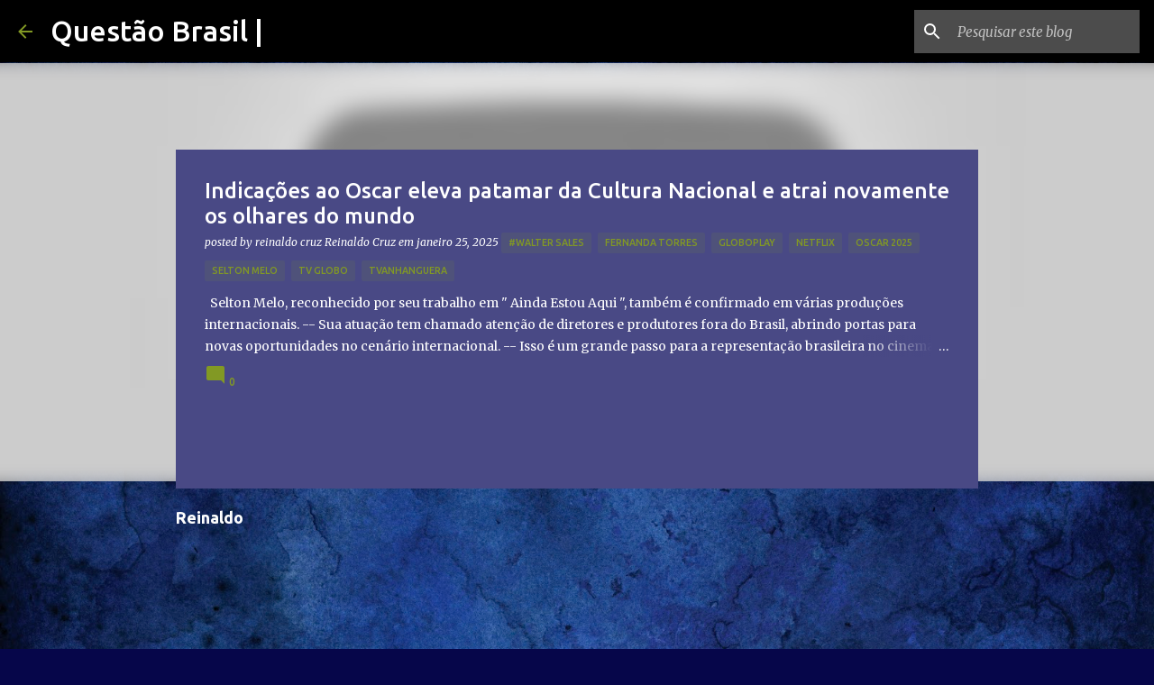

--- FILE ---
content_type: text/html; charset=UTF-8
request_url: https://www.questaobrasil.com.br/2012/03/justica-federal-nega-liberdade.html
body_size: 30864
content:
<!DOCTYPE html>
<html dir='ltr' xmlns='http://www.w3.org/1999/xhtml' xmlns:b='http://www.google.com/2005/gml/b' xmlns:data='http://www.google.com/2005/gml/data' xmlns:expr='http://www.google.com/2005/gml/expr'>
<head>
<script async='async' src='//pagead2.googlesyndication.com/pagead/js/adsbygoogle.js'></script>
<script>
     (adsbygoogle = window.adsbygoogle || []).push({
          google_ad_client: "ca-pub-5213449854738561",
          enable_page_level_ads: true
     });
</script>
<meta content='width=device-width, initial-scale=1' name='viewport'/>
<title>Justiça Federal nega liberdade a Carlinhos Cachoeira http://youtu.be/fvdbYhs98JQ @Reinaldo_Cruz @QB_7</title>
<meta content='text/html; charset=UTF-8' http-equiv='Content-Type'/>
<!-- Chrome, Firefox OS and Opera -->
<meta content='#06064a' name='theme-color'/>
<!-- Windows Phone -->
<meta content='#06064a' name='msapplication-navbutton-color'/>
<meta content='blogger' name='generator'/>
<link href='https://www.questaobrasil.com.br/favicon.ico' rel='icon' type='image/x-icon'/>
<link href='https://www.questaobrasil.com.br/2012/03/justica-federal-nega-liberdade.html' rel='canonical'/>
<link rel="alternate" type="application/atom+xml" title="Questão Brasil |  - Atom" href="https://www.questaobrasil.com.br/feeds/posts/default" />
<link rel="alternate" type="application/rss+xml" title="Questão Brasil |  - RSS" href="https://www.questaobrasil.com.br/feeds/posts/default?alt=rss" />
<link rel="service.post" type="application/atom+xml" title="Questão Brasil |  - Atom" href="https://www.blogger.com/feeds/1440365920905465140/posts/default" />

<link rel="alternate" type="application/atom+xml" title="Questão Brasil |  - Atom" href="https://www.questaobrasil.com.br/feeds/4045214105012397464/comments/default" />
<!--Can't find substitution for tag [blog.ieCssRetrofitLinks]-->
<link href='https://i.ytimg.com/vi/FZlnKGVP5EQ/hqdefault.jpg' rel='image_src'/>
<meta content='https://www.questaobrasil.com.br/2012/03/justica-federal-nega-liberdade.html' property='og:url'/>
<meta content='Justiça Federal nega liberdade a Carlinhos Cachoeira http://youtu.be/fvdbYhs98JQ @Reinaldo_Cruz @QB_7' property='og:title'/>
<meta content='Responsabilidade com a informação' property='og:description'/>
<meta content='https://lh3.googleusercontent.com/blogger_img_proxy/AEn0k_vMCkZIWQX07htWetG97OvkR39W70ymAthbMvnDHG083MNV-FahhNzx0V6RYE8kyfpY2gtp0GLTZzvW_hbwAtuN3OsByA451t299vAnx8On5iuA=w1200-h630-n-k-no-nu' property='og:image'/>
<style type='text/css'>@font-face{font-family:'Merriweather';font-style:italic;font-weight:300;font-stretch:100%;font-display:swap;src:url(//fonts.gstatic.com/s/merriweather/v33/u-4c0qyriQwlOrhSvowK_l5-eTxCVx0ZbwLvKH2Gk9hLmp0v5yA-xXPqCzLvF-adrHOg7iDTFw.woff2)format('woff2');unicode-range:U+0460-052F,U+1C80-1C8A,U+20B4,U+2DE0-2DFF,U+A640-A69F,U+FE2E-FE2F;}@font-face{font-family:'Merriweather';font-style:italic;font-weight:300;font-stretch:100%;font-display:swap;src:url(//fonts.gstatic.com/s/merriweather/v33/u-4c0qyriQwlOrhSvowK_l5-eTxCVx0ZbwLvKH2Gk9hLmp0v5yA-xXPqCzLvF--drHOg7iDTFw.woff2)format('woff2');unicode-range:U+0301,U+0400-045F,U+0490-0491,U+04B0-04B1,U+2116;}@font-face{font-family:'Merriweather';font-style:italic;font-weight:300;font-stretch:100%;font-display:swap;src:url(//fonts.gstatic.com/s/merriweather/v33/u-4c0qyriQwlOrhSvowK_l5-eTxCVx0ZbwLvKH2Gk9hLmp0v5yA-xXPqCzLvF-SdrHOg7iDTFw.woff2)format('woff2');unicode-range:U+0102-0103,U+0110-0111,U+0128-0129,U+0168-0169,U+01A0-01A1,U+01AF-01B0,U+0300-0301,U+0303-0304,U+0308-0309,U+0323,U+0329,U+1EA0-1EF9,U+20AB;}@font-face{font-family:'Merriweather';font-style:italic;font-weight:300;font-stretch:100%;font-display:swap;src:url(//fonts.gstatic.com/s/merriweather/v33/u-4c0qyriQwlOrhSvowK_l5-eTxCVx0ZbwLvKH2Gk9hLmp0v5yA-xXPqCzLvF-WdrHOg7iDTFw.woff2)format('woff2');unicode-range:U+0100-02BA,U+02BD-02C5,U+02C7-02CC,U+02CE-02D7,U+02DD-02FF,U+0304,U+0308,U+0329,U+1D00-1DBF,U+1E00-1E9F,U+1EF2-1EFF,U+2020,U+20A0-20AB,U+20AD-20C0,U+2113,U+2C60-2C7F,U+A720-A7FF;}@font-face{font-family:'Merriweather';font-style:italic;font-weight:300;font-stretch:100%;font-display:swap;src:url(//fonts.gstatic.com/s/merriweather/v33/u-4c0qyriQwlOrhSvowK_l5-eTxCVx0ZbwLvKH2Gk9hLmp0v5yA-xXPqCzLvF-udrHOg7iA.woff2)format('woff2');unicode-range:U+0000-00FF,U+0131,U+0152-0153,U+02BB-02BC,U+02C6,U+02DA,U+02DC,U+0304,U+0308,U+0329,U+2000-206F,U+20AC,U+2122,U+2191,U+2193,U+2212,U+2215,U+FEFF,U+FFFD;}@font-face{font-family:'Merriweather';font-style:italic;font-weight:400;font-stretch:100%;font-display:swap;src:url(//fonts.gstatic.com/s/merriweather/v33/u-4c0qyriQwlOrhSvowK_l5-eTxCVx0ZbwLvKH2Gk9hLmp0v5yA-xXPqCzLvF-adrHOg7iDTFw.woff2)format('woff2');unicode-range:U+0460-052F,U+1C80-1C8A,U+20B4,U+2DE0-2DFF,U+A640-A69F,U+FE2E-FE2F;}@font-face{font-family:'Merriweather';font-style:italic;font-weight:400;font-stretch:100%;font-display:swap;src:url(//fonts.gstatic.com/s/merriweather/v33/u-4c0qyriQwlOrhSvowK_l5-eTxCVx0ZbwLvKH2Gk9hLmp0v5yA-xXPqCzLvF--drHOg7iDTFw.woff2)format('woff2');unicode-range:U+0301,U+0400-045F,U+0490-0491,U+04B0-04B1,U+2116;}@font-face{font-family:'Merriweather';font-style:italic;font-weight:400;font-stretch:100%;font-display:swap;src:url(//fonts.gstatic.com/s/merriweather/v33/u-4c0qyriQwlOrhSvowK_l5-eTxCVx0ZbwLvKH2Gk9hLmp0v5yA-xXPqCzLvF-SdrHOg7iDTFw.woff2)format('woff2');unicode-range:U+0102-0103,U+0110-0111,U+0128-0129,U+0168-0169,U+01A0-01A1,U+01AF-01B0,U+0300-0301,U+0303-0304,U+0308-0309,U+0323,U+0329,U+1EA0-1EF9,U+20AB;}@font-face{font-family:'Merriweather';font-style:italic;font-weight:400;font-stretch:100%;font-display:swap;src:url(//fonts.gstatic.com/s/merriweather/v33/u-4c0qyriQwlOrhSvowK_l5-eTxCVx0ZbwLvKH2Gk9hLmp0v5yA-xXPqCzLvF-WdrHOg7iDTFw.woff2)format('woff2');unicode-range:U+0100-02BA,U+02BD-02C5,U+02C7-02CC,U+02CE-02D7,U+02DD-02FF,U+0304,U+0308,U+0329,U+1D00-1DBF,U+1E00-1E9F,U+1EF2-1EFF,U+2020,U+20A0-20AB,U+20AD-20C0,U+2113,U+2C60-2C7F,U+A720-A7FF;}@font-face{font-family:'Merriweather';font-style:italic;font-weight:400;font-stretch:100%;font-display:swap;src:url(//fonts.gstatic.com/s/merriweather/v33/u-4c0qyriQwlOrhSvowK_l5-eTxCVx0ZbwLvKH2Gk9hLmp0v5yA-xXPqCzLvF-udrHOg7iA.woff2)format('woff2');unicode-range:U+0000-00FF,U+0131,U+0152-0153,U+02BB-02BC,U+02C6,U+02DA,U+02DC,U+0304,U+0308,U+0329,U+2000-206F,U+20AC,U+2122,U+2191,U+2193,U+2212,U+2215,U+FEFF,U+FFFD;}@font-face{font-family:'Merriweather';font-style:normal;font-weight:400;font-stretch:100%;font-display:swap;src:url(//fonts.gstatic.com/s/merriweather/v33/u-4D0qyriQwlOrhSvowK_l5UcA6zuSYEqOzpPe3HOZJ5eX1WtLaQwmYiScCmDxhtNOKl8yDr3icaGV31CPDaYKfFQn0.woff2)format('woff2');unicode-range:U+0460-052F,U+1C80-1C8A,U+20B4,U+2DE0-2DFF,U+A640-A69F,U+FE2E-FE2F;}@font-face{font-family:'Merriweather';font-style:normal;font-weight:400;font-stretch:100%;font-display:swap;src:url(//fonts.gstatic.com/s/merriweather/v33/u-4D0qyriQwlOrhSvowK_l5UcA6zuSYEqOzpPe3HOZJ5eX1WtLaQwmYiScCmDxhtNOKl8yDr3icaEF31CPDaYKfFQn0.woff2)format('woff2');unicode-range:U+0301,U+0400-045F,U+0490-0491,U+04B0-04B1,U+2116;}@font-face{font-family:'Merriweather';font-style:normal;font-weight:400;font-stretch:100%;font-display:swap;src:url(//fonts.gstatic.com/s/merriweather/v33/u-4D0qyriQwlOrhSvowK_l5UcA6zuSYEqOzpPe3HOZJ5eX1WtLaQwmYiScCmDxhtNOKl8yDr3icaG131CPDaYKfFQn0.woff2)format('woff2');unicode-range:U+0102-0103,U+0110-0111,U+0128-0129,U+0168-0169,U+01A0-01A1,U+01AF-01B0,U+0300-0301,U+0303-0304,U+0308-0309,U+0323,U+0329,U+1EA0-1EF9,U+20AB;}@font-face{font-family:'Merriweather';font-style:normal;font-weight:400;font-stretch:100%;font-display:swap;src:url(//fonts.gstatic.com/s/merriweather/v33/u-4D0qyriQwlOrhSvowK_l5UcA6zuSYEqOzpPe3HOZJ5eX1WtLaQwmYiScCmDxhtNOKl8yDr3icaGl31CPDaYKfFQn0.woff2)format('woff2');unicode-range:U+0100-02BA,U+02BD-02C5,U+02C7-02CC,U+02CE-02D7,U+02DD-02FF,U+0304,U+0308,U+0329,U+1D00-1DBF,U+1E00-1E9F,U+1EF2-1EFF,U+2020,U+20A0-20AB,U+20AD-20C0,U+2113,U+2C60-2C7F,U+A720-A7FF;}@font-face{font-family:'Merriweather';font-style:normal;font-weight:400;font-stretch:100%;font-display:swap;src:url(//fonts.gstatic.com/s/merriweather/v33/u-4D0qyriQwlOrhSvowK_l5UcA6zuSYEqOzpPe3HOZJ5eX1WtLaQwmYiScCmDxhtNOKl8yDr3icaFF31CPDaYKfF.woff2)format('woff2');unicode-range:U+0000-00FF,U+0131,U+0152-0153,U+02BB-02BC,U+02C6,U+02DA,U+02DC,U+0304,U+0308,U+0329,U+2000-206F,U+20AC,U+2122,U+2191,U+2193,U+2212,U+2215,U+FEFF,U+FFFD;}@font-face{font-family:'Ubuntu';font-style:normal;font-weight:400;font-display:swap;src:url(//fonts.gstatic.com/s/ubuntu/v21/4iCs6KVjbNBYlgoKcg72nU6AF7xm.woff2)format('woff2');unicode-range:U+0460-052F,U+1C80-1C8A,U+20B4,U+2DE0-2DFF,U+A640-A69F,U+FE2E-FE2F;}@font-face{font-family:'Ubuntu';font-style:normal;font-weight:400;font-display:swap;src:url(//fonts.gstatic.com/s/ubuntu/v21/4iCs6KVjbNBYlgoKew72nU6AF7xm.woff2)format('woff2');unicode-range:U+0301,U+0400-045F,U+0490-0491,U+04B0-04B1,U+2116;}@font-face{font-family:'Ubuntu';font-style:normal;font-weight:400;font-display:swap;src:url(//fonts.gstatic.com/s/ubuntu/v21/4iCs6KVjbNBYlgoKcw72nU6AF7xm.woff2)format('woff2');unicode-range:U+1F00-1FFF;}@font-face{font-family:'Ubuntu';font-style:normal;font-weight:400;font-display:swap;src:url(//fonts.gstatic.com/s/ubuntu/v21/4iCs6KVjbNBYlgoKfA72nU6AF7xm.woff2)format('woff2');unicode-range:U+0370-0377,U+037A-037F,U+0384-038A,U+038C,U+038E-03A1,U+03A3-03FF;}@font-face{font-family:'Ubuntu';font-style:normal;font-weight:400;font-display:swap;src:url(//fonts.gstatic.com/s/ubuntu/v21/4iCs6KVjbNBYlgoKcQ72nU6AF7xm.woff2)format('woff2');unicode-range:U+0100-02BA,U+02BD-02C5,U+02C7-02CC,U+02CE-02D7,U+02DD-02FF,U+0304,U+0308,U+0329,U+1D00-1DBF,U+1E00-1E9F,U+1EF2-1EFF,U+2020,U+20A0-20AB,U+20AD-20C0,U+2113,U+2C60-2C7F,U+A720-A7FF;}@font-face{font-family:'Ubuntu';font-style:normal;font-weight:400;font-display:swap;src:url(//fonts.gstatic.com/s/ubuntu/v21/4iCs6KVjbNBYlgoKfw72nU6AFw.woff2)format('woff2');unicode-range:U+0000-00FF,U+0131,U+0152-0153,U+02BB-02BC,U+02C6,U+02DA,U+02DC,U+0304,U+0308,U+0329,U+2000-206F,U+20AC,U+2122,U+2191,U+2193,U+2212,U+2215,U+FEFF,U+FFFD;}@font-face{font-family:'Ubuntu';font-style:normal;font-weight:500;font-display:swap;src:url(//fonts.gstatic.com/s/ubuntu/v21/4iCv6KVjbNBYlgoCjC3jvWyNPYZvg7UI.woff2)format('woff2');unicode-range:U+0460-052F,U+1C80-1C8A,U+20B4,U+2DE0-2DFF,U+A640-A69F,U+FE2E-FE2F;}@font-face{font-family:'Ubuntu';font-style:normal;font-weight:500;font-display:swap;src:url(//fonts.gstatic.com/s/ubuntu/v21/4iCv6KVjbNBYlgoCjC3jtGyNPYZvg7UI.woff2)format('woff2');unicode-range:U+0301,U+0400-045F,U+0490-0491,U+04B0-04B1,U+2116;}@font-face{font-family:'Ubuntu';font-style:normal;font-weight:500;font-display:swap;src:url(//fonts.gstatic.com/s/ubuntu/v21/4iCv6KVjbNBYlgoCjC3jvGyNPYZvg7UI.woff2)format('woff2');unicode-range:U+1F00-1FFF;}@font-face{font-family:'Ubuntu';font-style:normal;font-weight:500;font-display:swap;src:url(//fonts.gstatic.com/s/ubuntu/v21/4iCv6KVjbNBYlgoCjC3js2yNPYZvg7UI.woff2)format('woff2');unicode-range:U+0370-0377,U+037A-037F,U+0384-038A,U+038C,U+038E-03A1,U+03A3-03FF;}@font-face{font-family:'Ubuntu';font-style:normal;font-weight:500;font-display:swap;src:url(//fonts.gstatic.com/s/ubuntu/v21/4iCv6KVjbNBYlgoCjC3jvmyNPYZvg7UI.woff2)format('woff2');unicode-range:U+0100-02BA,U+02BD-02C5,U+02C7-02CC,U+02CE-02D7,U+02DD-02FF,U+0304,U+0308,U+0329,U+1D00-1DBF,U+1E00-1E9F,U+1EF2-1EFF,U+2020,U+20A0-20AB,U+20AD-20C0,U+2113,U+2C60-2C7F,U+A720-A7FF;}@font-face{font-family:'Ubuntu';font-style:normal;font-weight:500;font-display:swap;src:url(//fonts.gstatic.com/s/ubuntu/v21/4iCv6KVjbNBYlgoCjC3jsGyNPYZvgw.woff2)format('woff2');unicode-range:U+0000-00FF,U+0131,U+0152-0153,U+02BB-02BC,U+02C6,U+02DA,U+02DC,U+0304,U+0308,U+0329,U+2000-206F,U+20AC,U+2122,U+2191,U+2193,U+2212,U+2215,U+FEFF,U+FFFD;}@font-face{font-family:'Ubuntu';font-style:normal;font-weight:700;font-display:swap;src:url(//fonts.gstatic.com/s/ubuntu/v21/4iCv6KVjbNBYlgoCxCvjvWyNPYZvg7UI.woff2)format('woff2');unicode-range:U+0460-052F,U+1C80-1C8A,U+20B4,U+2DE0-2DFF,U+A640-A69F,U+FE2E-FE2F;}@font-face{font-family:'Ubuntu';font-style:normal;font-weight:700;font-display:swap;src:url(//fonts.gstatic.com/s/ubuntu/v21/4iCv6KVjbNBYlgoCxCvjtGyNPYZvg7UI.woff2)format('woff2');unicode-range:U+0301,U+0400-045F,U+0490-0491,U+04B0-04B1,U+2116;}@font-face{font-family:'Ubuntu';font-style:normal;font-weight:700;font-display:swap;src:url(//fonts.gstatic.com/s/ubuntu/v21/4iCv6KVjbNBYlgoCxCvjvGyNPYZvg7UI.woff2)format('woff2');unicode-range:U+1F00-1FFF;}@font-face{font-family:'Ubuntu';font-style:normal;font-weight:700;font-display:swap;src:url(//fonts.gstatic.com/s/ubuntu/v21/4iCv6KVjbNBYlgoCxCvjs2yNPYZvg7UI.woff2)format('woff2');unicode-range:U+0370-0377,U+037A-037F,U+0384-038A,U+038C,U+038E-03A1,U+03A3-03FF;}@font-face{font-family:'Ubuntu';font-style:normal;font-weight:700;font-display:swap;src:url(//fonts.gstatic.com/s/ubuntu/v21/4iCv6KVjbNBYlgoCxCvjvmyNPYZvg7UI.woff2)format('woff2');unicode-range:U+0100-02BA,U+02BD-02C5,U+02C7-02CC,U+02CE-02D7,U+02DD-02FF,U+0304,U+0308,U+0329,U+1D00-1DBF,U+1E00-1E9F,U+1EF2-1EFF,U+2020,U+20A0-20AB,U+20AD-20C0,U+2113,U+2C60-2C7F,U+A720-A7FF;}@font-face{font-family:'Ubuntu';font-style:normal;font-weight:700;font-display:swap;src:url(//fonts.gstatic.com/s/ubuntu/v21/4iCv6KVjbNBYlgoCxCvjsGyNPYZvgw.woff2)format('woff2');unicode-range:U+0000-00FF,U+0131,U+0152-0153,U+02BB-02BC,U+02C6,U+02DA,U+02DC,U+0304,U+0308,U+0329,U+2000-206F,U+20AC,U+2122,U+2191,U+2193,U+2212,U+2215,U+FEFF,U+FFFD;}</style>
<style id='page-skin-1' type='text/css'><!--
/*! normalize.css v3.0.1 | MIT License | git.io/normalize */html{font-family:sans-serif;-ms-text-size-adjust:100%;-webkit-text-size-adjust:100%}body{margin:0}article,aside,details,figcaption,figure,footer,header,hgroup,main,nav,section,summary{display:block}audio,canvas,progress,video{display:inline-block;vertical-align:baseline}audio:not([controls]){display:none;height:0}[hidden],template{display:none}a{background:transparent}a:active,a:hover{outline:0}abbr[title]{border-bottom:1px dotted}b,strong{font-weight:bold}dfn{font-style:italic}h1{font-size:2em;margin:.67em 0}mark{background:#ff0;color:#000}small{font-size:80%}sub,sup{font-size:75%;line-height:0;position:relative;vertical-align:baseline}sup{top:-0.5em}sub{bottom:-0.25em}img{border:0}svg:not(:root){overflow:hidden}figure{margin:1em 40px}hr{-moz-box-sizing:content-box;box-sizing:content-box;height:0}pre{overflow:auto}code,kbd,pre,samp{font-family:monospace,monospace;font-size:1em}button,input,optgroup,select,textarea{color:inherit;font:inherit;margin:0}button{overflow:visible}button,select{text-transform:none}button,html input[type="button"],input[type="reset"],input[type="submit"]{-webkit-appearance:button;cursor:pointer}button[disabled],html input[disabled]{cursor:default}button::-moz-focus-inner,input::-moz-focus-inner{border:0;padding:0}input{line-height:normal}input[type="checkbox"],input[type="radio"]{box-sizing:border-box;padding:0}input[type="number"]::-webkit-inner-spin-button,input[type="number"]::-webkit-outer-spin-button{height:auto}input[type="search"]{-webkit-appearance:textfield;-moz-box-sizing:content-box;-webkit-box-sizing:content-box;box-sizing:content-box}input[type="search"]::-webkit-search-cancel-button,input[type="search"]::-webkit-search-decoration{-webkit-appearance:none}fieldset{border:1px solid #c0c0c0;margin:0 2px;padding:.35em .625em .75em}legend{border:0;padding:0}textarea{overflow:auto}optgroup{font-weight:bold}table{border-collapse:collapse;border-spacing:0}td,th{padding:0}
/*!************************************************
* Blogger Template Style
* Name: Emporio
**************************************************/
body{
overflow-wrap:break-word;
word-break:break-word;
word-wrap:break-word
}
.hidden{
display:none
}
.invisible{
visibility:hidden
}
.container::after,.float-container::after{
clear:both;
content:'';
display:table
}
.clearboth{
clear:both
}
#comments .comment .comment-actions,.subscribe-popup .FollowByEmail .follow-by-email-submit{
background:0 0;
border:0;
box-shadow:none;
color:#829924;
cursor:pointer;
font-size:14px;
font-weight:700;
outline:0;
text-decoration:none;
text-transform:uppercase;
width:auto
}
.dim-overlay{
background-color:rgba(0,0,0,.54);
height:100vh;
left:0;
position:fixed;
top:0;
width:100%
}
#sharing-dim-overlay{
background-color:transparent
}
input::-ms-clear{
display:none
}
.blogger-logo,.svg-icon-24.blogger-logo{
fill:#ff9800;
opacity:1
}
.skip-navigation{
background-color:#fff;
box-sizing:border-box;
color:#000;
display:block;
height:0;
left:0;
line-height:50px;
overflow:hidden;
padding-top:0;
position:fixed;
text-align:center;
top:0;
-webkit-transition:box-shadow .3s,height .3s,padding-top .3s;
transition:box-shadow .3s,height .3s,padding-top .3s;
width:100%;
z-index:900
}
.skip-navigation:focus{
box-shadow:0 4px 5px 0 rgba(0,0,0,.14),0 1px 10px 0 rgba(0,0,0,.12),0 2px 4px -1px rgba(0,0,0,.2);
height:50px
}
#main{
outline:0
}
.main-heading{
position:absolute;
clip:rect(1px,1px,1px,1px);
padding:0;
border:0;
height:1px;
width:1px;
overflow:hidden
}
.Attribution{
margin-top:1em;
text-align:center
}
.Attribution .blogger img,.Attribution .blogger svg{
vertical-align:bottom
}
.Attribution .blogger img{
margin-right:.5em
}
.Attribution div{
line-height:24px;
margin-top:.5em
}
.Attribution .copyright,.Attribution .image-attribution{
font-size:.7em;
margin-top:1.5em
}
.BLOG_mobile_video_class{
display:none
}
.bg-photo{
background-attachment:scroll!important
}
body .CSS_LIGHTBOX{
z-index:900
}
.extendable .show-less,.extendable .show-more{
border-color:#829924;
color:#829924;
margin-top:8px
}
.extendable .show-less.hidden,.extendable .show-more.hidden{
display:none
}
.inline-ad{
display:none;
max-width:100%;
overflow:hidden
}
.adsbygoogle{
display:block
}
#cookieChoiceInfo{
bottom:0;
top:auto
}
iframe.b-hbp-video{
border:0
}
.post-body img{
max-width:100%
}
.post-body iframe{
max-width:100%
}
.post-body a[imageanchor="1"]{
display:inline-block
}
.byline{
margin-right:1em
}
.byline:last-child{
margin-right:0
}
.link-copied-dialog{
max-width:520px;
outline:0
}
.link-copied-dialog .modal-dialog-buttons{
margin-top:8px
}
.link-copied-dialog .goog-buttonset-default{
background:0 0;
border:0
}
.link-copied-dialog .goog-buttonset-default:focus{
outline:0
}
.paging-control-container{
margin-bottom:16px
}
.paging-control-container .paging-control{
display:inline-block
}
.paging-control-container .comment-range-text::after,.paging-control-container .paging-control{
color:#829924
}
.paging-control-container .comment-range-text,.paging-control-container .paging-control{
margin-right:8px
}
.paging-control-container .comment-range-text::after,.paging-control-container .paging-control::after{
content:'\00B7';
cursor:default;
padding-left:8px;
pointer-events:none
}
.paging-control-container .comment-range-text:last-child::after,.paging-control-container .paging-control:last-child::after{
content:none
}
.byline.reactions iframe{
height:20px
}
.b-notification{
color:#000;
background-color:#fff;
border-bottom:solid 1px #000;
box-sizing:border-box;
padding:16px 32px;
text-align:center
}
.b-notification.visible{
-webkit-transition:margin-top .3s cubic-bezier(.4,0,.2,1);
transition:margin-top .3s cubic-bezier(.4,0,.2,1)
}
.b-notification.invisible{
position:absolute
}
.b-notification-close{
position:absolute;
right:8px;
top:8px
}
.no-posts-message{
line-height:40px;
text-align:center
}
@media screen and (max-width:745px){
body.item-view .post-body a[imageanchor="1"][style*="float: left;"],body.item-view .post-body a[imageanchor="1"][style*="float: right;"]{
float:none!important;
clear:none!important
}
body.item-view .post-body a[imageanchor="1"] img{
display:block;
height:auto;
margin:0 auto
}
body.item-view .post-body>.separator:first-child>a[imageanchor="1"]:first-child{
margin-top:20px
}
.post-body a[imageanchor]{
display:block
}
body.item-view .post-body a[imageanchor="1"]{
margin-left:0!important;
margin-right:0!important
}
body.item-view .post-body a[imageanchor="1"]+a[imageanchor="1"]{
margin-top:16px
}
}
.item-control{
display:none
}
#comments{
border-top:1px dashed rgba(0,0,0,.54);
margin-top:20px;
padding:20px
}
#comments .comment-thread ol{
margin:0;
padding-left:0;
padding-left:0
}
#comments .comment .comment-replybox-single,#comments .comment-thread .comment-replies{
margin-left:60px
}
#comments .comment-thread .thread-count{
display:none
}
#comments .comment{
list-style-type:none;
padding:0 0 30px;
position:relative
}
#comments .comment .comment{
padding-bottom:8px
}
.comment .avatar-image-container{
position:absolute
}
.comment .avatar-image-container img{
border-radius:50%
}
.avatar-image-container svg,.comment .avatar-image-container .avatar-icon{
border-radius:50%;
border:solid 1px #829924;
box-sizing:border-box;
fill:#829924;
height:35px;
margin:0;
padding:7px;
width:35px
}
.comment .comment-block{
margin-top:10px;
margin-left:60px;
padding-bottom:0
}
#comments .comment-author-header-wrapper{
margin-left:40px
}
#comments .comment .thread-expanded .comment-block{
padding-bottom:20px
}
#comments .comment .comment-header .user,#comments .comment .comment-header .user a{
color:#ffffff;
font-style:normal;
font-weight:700
}
#comments .comment .comment-actions{
bottom:0;
margin-bottom:15px;
position:absolute
}
#comments .comment .comment-actions>*{
margin-right:8px
}
#comments .comment .comment-header .datetime{
bottom:0;
color:rgba(255,255,255,.54);
display:inline-block;
font-size:13px;
font-style:italic;
margin-left:8px
}
#comments .comment .comment-footer .comment-timestamp a,#comments .comment .comment-header .datetime a{
color:rgba(255,255,255,.54)
}
#comments .comment .comment-content,.comment .comment-body{
margin-top:12px;
word-break:break-word
}
.comment-body{
margin-bottom:12px
}
#comments.embed[data-num-comments="0"]{
border:0;
margin-top:0;
padding-top:0
}
#comments.embed[data-num-comments="0"] #comment-post-message,#comments.embed[data-num-comments="0"] div.comment-form>p,#comments.embed[data-num-comments="0"] p.comment-footer{
display:none
}
#comment-editor-src{
display:none
}
.comments .comments-content .loadmore.loaded{
max-height:0;
opacity:0;
overflow:hidden
}
.extendable .remaining-items{
height:0;
overflow:hidden;
-webkit-transition:height .3s cubic-bezier(.4,0,.2,1);
transition:height .3s cubic-bezier(.4,0,.2,1)
}
.extendable .remaining-items.expanded{
height:auto
}
.svg-icon-24,.svg-icon-24-button{
cursor:pointer;
height:24px;
width:24px;
min-width:24px
}
.touch-icon{
margin:-12px;
padding:12px
}
.touch-icon:active,.touch-icon:focus{
background-color:rgba(153,153,153,.4);
border-radius:50%
}
svg:not(:root).touch-icon{
overflow:visible
}
html[dir=rtl] .rtl-reversible-icon{
-webkit-transform:scaleX(-1);
-ms-transform:scaleX(-1);
transform:scaleX(-1)
}
.svg-icon-24-button,.touch-icon-button{
background:0 0;
border:0;
margin:0;
outline:0;
padding:0
}
.touch-icon-button .touch-icon:active,.touch-icon-button .touch-icon:focus{
background-color:transparent
}
.touch-icon-button:active .touch-icon,.touch-icon-button:focus .touch-icon{
background-color:rgba(153,153,153,.4);
border-radius:50%
}
.Profile .default-avatar-wrapper .avatar-icon{
border-radius:50%;
border:solid 1px #829924;
box-sizing:border-box;
fill:#829924;
margin:0
}
.Profile .individual .default-avatar-wrapper .avatar-icon{
padding:25px
}
.Profile .individual .avatar-icon,.Profile .individual .profile-img{
height:90px;
width:90px
}
.Profile .team .default-avatar-wrapper .avatar-icon{
padding:8px
}
.Profile .team .avatar-icon,.Profile .team .default-avatar-wrapper,.Profile .team .profile-img{
height:40px;
width:40px
}
.snippet-container{
margin:0;
position:relative;
overflow:hidden
}
.snippet-fade{
bottom:0;
box-sizing:border-box;
position:absolute;
width:96px
}
.snippet-fade{
right:0
}
.snippet-fade:after{
content:'\2026'
}
.snippet-fade:after{
float:right
}
.centered-top-container.sticky{
left:0;
position:fixed;
right:0;
top:0;
width:auto;
z-index:8;
-webkit-transition-property:opacity,-webkit-transform;
transition-property:opacity,-webkit-transform;
transition-property:transform,opacity;
transition-property:transform,opacity,-webkit-transform;
-webkit-transition-duration:.2s;
transition-duration:.2s;
-webkit-transition-timing-function:cubic-bezier(.4,0,.2,1);
transition-timing-function:cubic-bezier(.4,0,.2,1)
}
.centered-top-placeholder{
display:none
}
.collapsed-header .centered-top-placeholder{
display:block
}
.centered-top-container .Header .replaced h1,.centered-top-placeholder .Header .replaced h1{
display:none
}
.centered-top-container.sticky .Header .replaced h1{
display:block
}
.centered-top-container.sticky .Header .header-widget{
background:0 0
}
.centered-top-container.sticky .Header .header-image-wrapper{
display:none
}
.centered-top-container img,.centered-top-placeholder img{
max-width:100%
}
.collapsible{
-webkit-transition:height .3s cubic-bezier(.4,0,.2,1);
transition:height .3s cubic-bezier(.4,0,.2,1)
}
.collapsible,.collapsible>summary{
display:block;
overflow:hidden
}
.collapsible>:not(summary){
display:none
}
.collapsible[open]>:not(summary){
display:block
}
.collapsible:focus,.collapsible>summary:focus{
outline:0
}
.collapsible>summary{
cursor:pointer;
display:block;
padding:0
}
.collapsible:focus>summary,.collapsible>summary:focus{
background-color:transparent
}
.collapsible>summary::-webkit-details-marker{
display:none
}
.collapsible-title{
-webkit-box-align:center;
-webkit-align-items:center;
-ms-flex-align:center;
align-items:center;
display:-webkit-box;
display:-webkit-flex;
display:-ms-flexbox;
display:flex
}
.collapsible-title .title{
-webkit-box-flex:1;
-webkit-flex:1 1 auto;
-ms-flex:1 1 auto;
flex:1 1 auto;
-webkit-box-ordinal-group:1;
-webkit-order:0;
-ms-flex-order:0;
order:0;
overflow:hidden;
text-overflow:ellipsis;
white-space:nowrap
}
.collapsible-title .chevron-down,.collapsible[open] .collapsible-title .chevron-up{
display:block
}
.collapsible-title .chevron-up,.collapsible[open] .collapsible-title .chevron-down{
display:none
}
.flat-button{
cursor:pointer;
display:inline-block;
font-weight:700;
text-transform:uppercase;
border-radius:2px;
padding:8px;
margin:-8px
}
.flat-icon-button{
background:0 0;
border:0;
margin:0;
outline:0;
padding:0;
margin:-12px;
padding:12px;
cursor:pointer;
box-sizing:content-box;
display:inline-block;
line-height:0
}
.flat-icon-button,.flat-icon-button .splash-wrapper{
border-radius:50%
}
.flat-icon-button .splash.animate{
-webkit-animation-duration:.3s;
animation-duration:.3s
}
body#layout .bg-photo,body#layout .bg-photo-overlay{
display:none
}
body#layout .page_body{
padding:0;
position:relative;
top:0
}
body#layout .page{
display:inline-block;
left:inherit;
position:relative;
vertical-align:top;
width:540px
}
body#layout .centered{
max-width:954px
}
body#layout .navigation{
display:none
}
body#layout .sidebar-container{
display:inline-block;
width:40%
}
body#layout .hamburger-menu,body#layout .search{
display:none
}
.overflowable-container{
max-height:44px;
overflow:hidden;
position:relative
}
.overflow-button{
cursor:pointer
}
#overflowable-dim-overlay{
background:0 0
}
.overflow-popup{
box-shadow:0 2px 2px 0 rgba(0,0,0,.14),0 3px 1px -2px rgba(0,0,0,.2),0 1px 5px 0 rgba(0,0,0,.12);
background-color:#0000ff;
left:0;
max-width:calc(100% - 32px);
position:absolute;
top:0;
visibility:hidden;
z-index:101
}
.overflow-popup ul{
list-style:none
}
.overflow-popup .tabs li,.overflow-popup li{
display:block;
height:auto
}
.overflow-popup .tabs li{
padding-left:0;
padding-right:0
}
.overflow-button.hidden,.overflow-popup .tabs li.hidden,.overflow-popup li.hidden{
display:none
}
.widget.Sharing .sharing-button{
display:none
}
.widget.Sharing .sharing-buttons li{
padding:0
}
.widget.Sharing .sharing-buttons li span{
display:none
}
.post-share-buttons{
position:relative
}
.centered-bottom .share-buttons .svg-icon-24,.share-buttons .svg-icon-24{
fill:#829924
}
.sharing-open.touch-icon-button:active .touch-icon,.sharing-open.touch-icon-button:focus .touch-icon{
background-color:transparent
}
.share-buttons{
background-color:#58f058;
border-radius:2px;
box-shadow:0 2px 2px 0 rgba(0,0,0,.14),0 3px 1px -2px rgba(0,0,0,.2),0 1px 5px 0 rgba(0,0,0,.12);
color:#ffffff;
list-style:none;
margin:0;
padding:8px 0;
position:absolute;
top:-11px;
min-width:200px;
z-index:101
}
.share-buttons.hidden{
display:none
}
.sharing-button{
background:0 0;
border:0;
margin:0;
outline:0;
padding:0;
cursor:pointer
}
.share-buttons li{
margin:0;
height:48px
}
.share-buttons li:last-child{
margin-bottom:0
}
.share-buttons li .sharing-platform-button{
box-sizing:border-box;
cursor:pointer;
display:block;
height:100%;
margin-bottom:0;
padding:0 16px;
position:relative;
width:100%
}
.share-buttons li .sharing-platform-button:focus,.share-buttons li .sharing-platform-button:hover{
background-color:rgba(128,128,128,.1);
outline:0
}
.share-buttons li svg[class*=" sharing-"],.share-buttons li svg[class^=sharing-]{
position:absolute;
top:10px
}
.share-buttons li span.sharing-platform-button{
position:relative;
top:0
}
.share-buttons li .platform-sharing-text{
display:block;
font-size:16px;
line-height:48px;
white-space:nowrap
}
.share-buttons li .platform-sharing-text{
margin-left:56px
}
.sidebar-container{
background-color:#660e0e;
max-width:280px;
overflow-y:auto;
-webkit-transition-property:-webkit-transform;
transition-property:-webkit-transform;
transition-property:transform;
transition-property:transform,-webkit-transform;
-webkit-transition-duration:.3s;
transition-duration:.3s;
-webkit-transition-timing-function:cubic-bezier(0,0,.2,1);
transition-timing-function:cubic-bezier(0,0,.2,1);
width:280px;
z-index:101;
-webkit-overflow-scrolling:touch
}
.sidebar-container .navigation{
line-height:0;
padding:16px
}
.sidebar-container .sidebar-back{
cursor:pointer
}
.sidebar-container .widget{
background:0 0;
margin:0 16px;
padding:16px 0
}
.sidebar-container .widget .title{
color:#ffffff;
margin:0
}
.sidebar-container .widget ul{
list-style:none;
margin:0;
padding:0
}
.sidebar-container .widget ul ul{
margin-left:1em
}
.sidebar-container .widget li{
font-size:16px;
line-height:normal
}
.sidebar-container .widget+.widget{
border-top:1px solid rgba(252, 252, 252, 0.12)
}
.BlogArchive li{
margin:16px 0
}
.BlogArchive li:last-child{
margin-bottom:0
}
.Label li a{
display:inline-block
}
.BlogArchive .post-count,.Label .label-count{
float:right;
margin-left:.25em
}
.BlogArchive .post-count::before,.Label .label-count::before{
content:'('
}
.BlogArchive .post-count::after,.Label .label-count::after{
content:')'
}
.widget.Translate .skiptranslate>div{
display:block!important
}
.widget.Profile .profile-link{
display:-webkit-box;
display:-webkit-flex;
display:-ms-flexbox;
display:flex
}
.widget.Profile .team-member .default-avatar-wrapper,.widget.Profile .team-member .profile-img{
-webkit-box-flex:0;
-webkit-flex:0 0 auto;
-ms-flex:0 0 auto;
flex:0 0 auto;
margin-right:1em
}
.widget.Profile .individual .profile-link{
-webkit-box-orient:vertical;
-webkit-box-direction:normal;
-webkit-flex-direction:column;
-ms-flex-direction:column;
flex-direction:column
}
.widget.Profile .team .profile-link .profile-name{
-webkit-align-self:center;
-ms-flex-item-align:center;
-ms-grid-row-align:center;
align-self:center;
display:block;
-webkit-box-flex:1;
-webkit-flex:1 1 auto;
-ms-flex:1 1 auto;
flex:1 1 auto
}
.dim-overlay{
background-color:rgba(0,0,0,.54);
z-index:100
}
body.sidebar-visible{
overflow-y:hidden
}
@media screen and (max-width:680px){
.sidebar-container{
bottom:0;
position:fixed;
top:0;
left:auto;
right:0
}
.sidebar-container.sidebar-invisible{
-webkit-transition-timing-function:cubic-bezier(.4,0,.6,1);
transition-timing-function:cubic-bezier(.4,0,.6,1);
-webkit-transform:translateX(100%);
-ms-transform:translateX(100%);
transform:translateX(100%)
}
}
.dialog{
box-shadow:0 2px 2px 0 rgba(0,0,0,.14),0 3px 1px -2px rgba(0,0,0,.2),0 1px 5px 0 rgba(0,0,0,.12);
background:#494985;
box-sizing:border-box;
color:#ffffff;
padding:30px;
position:fixed;
text-align:center;
width:calc(100% - 24px);
z-index:101
}
.dialog input[type=email],.dialog input[type=text]{
background-color:transparent;
border:0;
border-bottom:solid 1px rgba(255,255,255,.12);
color:#ffffff;
display:block;
font-family:Ubuntu, sans-serif;
font-size:16px;
line-height:24px;
margin:auto;
padding-bottom:7px;
outline:0;
text-align:center;
width:100%
}
.dialog input[type=email]::-webkit-input-placeholder,.dialog input[type=text]::-webkit-input-placeholder{
color:rgba(255,255,255,.5)
}
.dialog input[type=email]::-moz-placeholder,.dialog input[type=text]::-moz-placeholder{
color:rgba(255,255,255,.5)
}
.dialog input[type=email]:-ms-input-placeholder,.dialog input[type=text]:-ms-input-placeholder{
color:rgba(255,255,255,.5)
}
.dialog input[type=email]::placeholder,.dialog input[type=text]::placeholder{
color:rgba(255,255,255,.5)
}
.dialog input[type=email]:focus,.dialog input[type=text]:focus{
border-bottom:solid 2px #829924;
padding-bottom:6px
}
.dialog input.no-cursor{
color:transparent;
text-shadow:0 0 0 #ffffff
}
.dialog input.no-cursor:focus{
outline:0
}
.dialog input.no-cursor:focus{
outline:0
}
.dialog input[type=submit]{
font-family:Ubuntu, sans-serif
}
.dialog .goog-buttonset-default{
color:#829924
}
.loading-spinner-large{
-webkit-animation:mspin-rotate 1.568s infinite linear;
animation:mspin-rotate 1.568s infinite linear;
height:48px;
overflow:hidden;
position:absolute;
width:48px;
z-index:200
}
.loading-spinner-large>div{
-webkit-animation:mspin-revrot 5332ms infinite steps(4);
animation:mspin-revrot 5332ms infinite steps(4)
}
.loading-spinner-large>div>div{
-webkit-animation:mspin-singlecolor-large-film 1333ms infinite steps(81);
animation:mspin-singlecolor-large-film 1333ms infinite steps(81);
background-size:100%;
height:48px;
width:3888px
}
.mspin-black-large>div>div,.mspin-grey_54-large>div>div{
background-image:url(https://www.blogblog.com/indie/mspin_black_large.svg)
}
.mspin-white-large>div>div{
background-image:url(https://www.blogblog.com/indie/mspin_white_large.svg)
}
.mspin-grey_54-large{
opacity:.54
}
@-webkit-keyframes mspin-singlecolor-large-film{
from{
-webkit-transform:translateX(0);
transform:translateX(0)
}
to{
-webkit-transform:translateX(-3888px);
transform:translateX(-3888px)
}
}
@keyframes mspin-singlecolor-large-film{
from{
-webkit-transform:translateX(0);
transform:translateX(0)
}
to{
-webkit-transform:translateX(-3888px);
transform:translateX(-3888px)
}
}
@-webkit-keyframes mspin-rotate{
from{
-webkit-transform:rotate(0);
transform:rotate(0)
}
to{
-webkit-transform:rotate(360deg);
transform:rotate(360deg)
}
}
@keyframes mspin-rotate{
from{
-webkit-transform:rotate(0);
transform:rotate(0)
}
to{
-webkit-transform:rotate(360deg);
transform:rotate(360deg)
}
}
@-webkit-keyframes mspin-revrot{
from{
-webkit-transform:rotate(0);
transform:rotate(0)
}
to{
-webkit-transform:rotate(-360deg);
transform:rotate(-360deg)
}
}
@keyframes mspin-revrot{
from{
-webkit-transform:rotate(0);
transform:rotate(0)
}
to{
-webkit-transform:rotate(-360deg);
transform:rotate(-360deg)
}
}
.subscribe-popup{
max-width:364px
}
.subscribe-popup h3{
color:#ffffff;
font-size:1.8em;
margin-top:0
}
.subscribe-popup .FollowByEmail h3{
display:none
}
.subscribe-popup .FollowByEmail .follow-by-email-submit{
color:#829924;
display:inline-block;
margin:0 auto;
margin-top:24px;
width:auto;
white-space:normal
}
.subscribe-popup .FollowByEmail .follow-by-email-submit:disabled{
cursor:default;
opacity:.3
}
@media (max-width:800px){
.blog-name div.widget.Subscribe{
margin-bottom:16px
}
body.item-view .blog-name div.widget.Subscribe{
margin:8px auto 16px auto;
width:100%
}
}
.sidebar-container .svg-icon-24{
fill:#829924
}
.centered-top .svg-icon-24{
fill:#829924
}
.centered-bottom .svg-icon-24.touch-icon,.centered-bottom a .svg-icon-24,.centered-bottom button .svg-icon-24{
fill:#829924
}
.post-wrapper .svg-icon-24.touch-icon,.post-wrapper a .svg-icon-24,.post-wrapper button .svg-icon-24{
fill:#829924
}
.centered-bottom .share-buttons .svg-icon-24,.share-buttons .svg-icon-24{
fill:#829924
}
.svg-icon-24.hamburger-menu{
fill:#829924
}
body#layout .page_body{
padding:0;
position:relative;
top:0
}
body#layout .page{
display:inline-block;
left:inherit;
position:relative;
vertical-align:top;
width:540px
}
body{
background:#183e7c url(//themes.googleusercontent.com/image?id=1n-1zS96-Ky5OBW0CXH1sKdtv7YmhcV6EFLcfpnKm08rd8JfsoDYfVVVeEhsTwRDRQv0h) repeat fixed top center /* Credit: mammuth (http://www.istockphoto.com/file_closeup.php?id=8307896&platform=blogger) */;
background-color:#06064a;
background-size:cover;
color:#ffffff;
font:400 16px Ubuntu, sans-serif;
margin:0;
min-height:100vh
}
h3,h3.title{
color:#ffffff
}
.post-wrapper .post-title,.post-wrapper .post-title a,.post-wrapper .post-title a:hover,.post-wrapper .post-title a:visited{
color:#ffffff
}
a{
color:#829924;
font-style:normal;
text-decoration:none
}
a:visited{
color:#829924
}
a:hover{
color:#829924
}
blockquote{
color:#eaeaea;
font:400 16px Ubuntu, sans-serif;
font-size:x-large;
font-style:italic;
font-weight:300;
text-align:center
}
.dim-overlay{
z-index:100
}
.page{
box-sizing:border-box;
display:-webkit-box;
display:-webkit-flex;
display:-ms-flexbox;
display:flex;
-webkit-box-orient:vertical;
-webkit-box-direction:normal;
-webkit-flex-direction:column;
-ms-flex-direction:column;
flex-direction:column;
min-height:100vh;
padding-bottom:1em
}
.page>*{
-webkit-box-flex:0;
-webkit-flex:0 0 auto;
-ms-flex:0 0 auto;
flex:0 0 auto
}
.page>#footer{
margin-top:auto
}
.bg-photo-container{
overflow:hidden
}
.bg-photo-container,.bg-photo-container .bg-photo{
height:464px;
width:100%
}
.bg-photo-container .bg-photo{
background-position:center;
background-size:cover;
z-index:-1
}
.centered{
margin:0 auto;
position:relative;
width:1482px
}
.centered .main,.centered .main-container{
float:left
}
.centered .main{
padding-bottom:1em
}
.centered .centered-bottom::after{
clear:both;
content:'';
display:table
}
@media (min-width:1626px){
.page_body.has-vertical-ads .centered{
width:1625px
}
}
@media (min-width:1225px) and (max-width:1482px){
.centered{
width:1081px
}
}
@media (min-width:1225px) and (max-width:1625px){
.page_body.has-vertical-ads .centered{
width:1224px
}
}
@media (max-width:1224px){
.centered{
width:680px
}
}
@media (max-width:680px){
.centered{
max-width:600px;
width:100%
}
}
.feed-view .post-wrapper.hero,.main,.main-container,.post-filter-message,.top-nav .section{
width:1187px
}
@media (min-width:1225px) and (max-width:1482px){
.feed-view .post-wrapper.hero,.main,.main-container,.post-filter-message,.top-nav .section{
width:786px
}
}
@media (min-width:1225px) and (max-width:1625px){
.feed-view .page_body.has-vertical-ads .post-wrapper.hero,.page_body.has-vertical-ads .feed-view .post-wrapper.hero,.page_body.has-vertical-ads .main,.page_body.has-vertical-ads .main-container,.page_body.has-vertical-ads .post-filter-message,.page_body.has-vertical-ads .top-nav .section{
width:786px
}
}
@media (max-width:1224px){
.feed-view .post-wrapper.hero,.main,.main-container,.post-filter-message,.top-nav .section{
width:auto
}
}
.widget .title{
font-size:18px;
line-height:28px;
margin:18px 0
}
.extendable .show-less,.extendable .show-more{
color:#829924;
font:500 12px Ubuntu, sans-serif;
cursor:pointer;
text-transform:uppercase;
margin:0 -16px;
padding:16px
}
.widget.Profile{
font:400 16px Ubuntu, sans-serif
}
.sidebar-container .widget.Profile{
padding:16px
}
.widget.Profile h2{
display:none
}
.widget.Profile .title{
margin:16px 32px
}
.widget.Profile .profile-img{
border-radius:50%
}
.widget.Profile .individual{
display:-webkit-box;
display:-webkit-flex;
display:-ms-flexbox;
display:flex
}
.widget.Profile .individual .profile-info{
-webkit-align-self:center;
-ms-flex-item-align:center;
-ms-grid-row-align:center;
align-self:center;
margin-left:16px
}
.widget.Profile .profile-datablock{
margin-top:0;
margin-bottom:.75em
}
.widget.Profile .profile-link{
background-image:none!important;
font-family:inherit;
overflow:hidden;
max-width:100%
}
.widget.Profile .individual .profile-link{
margin:0 -10px;
padding:0 10px;
display:block
}
.widget.Profile .individual .profile-data a.profile-link.g-profile,.widget.Profile .team a.profile-link.g-profile .profile-name{
font:500 16px Ubuntu, sans-serif;
color:#ffffff;
margin-bottom:.75em
}
.widget.Profile .individual .profile-data a.profile-link.g-profile{
line-height:1.25
}
.widget.Profile .individual>a:first-child{
-webkit-flex-shrink:0;
-ms-flex-negative:0;
flex-shrink:0
}
.widget.Profile .profile-textblock{
display:none
}
.widget.Profile dd{
margin:0
}
.widget.Profile ul{
list-style:none;
padding:0
}
.widget.Profile ul li{
margin:10px 0 30px
}
.widget.Profile .team .extendable,.widget.Profile .team .extendable .first-items,.widget.Profile .team .extendable .remaining-items{
margin:0;
padding:0;
max-width:100%
}
.widget.Profile .team-member .profile-name-container{
-webkit-box-flex:0;
-webkit-flex:0 1 auto;
-ms-flex:0 1 auto;
flex:0 1 auto
}
.widget.Profile .team .extendable .show-less,.widget.Profile .team .extendable .show-more{
position:relative;
left:56px
}
#comments a,.post-wrapper a{
color:#829924
}
div.widget.Blog .blog-posts .post-outer{
border:0
}
div.widget.Blog .post-outer{
padding-bottom:0
}
.post .thumb{
float:left;
height:20%;
width:20%
}
.no-posts-message,.status-msg-body{
margin:10px 0
}
.blog-pager{
text-align:center
}
.post-title{
margin:0
}
.post-title,.post-title a{
font:500 24px Ubuntu, sans-serif
}
.post-body{
color:#ffffff;
display:block;
font:400 16px Merriweather, Georgia, serif;
line-height:32px;
margin:0
}
.post-snippet{
color:#ffffff;
font:400 14px Merriweather, Georgia, serif;
line-height:24px;
margin:8px 0;
max-height:72px
}
.post-snippet .snippet-fade{
background:-webkit-linear-gradient(left,#494985 0,#494985 20%,rgba(73, 73, 133, 0) 100%);
background:linear-gradient(to left,#494985 0,#494985 20%,rgba(73, 73, 133, 0) 100%);
color:#ffffff;
bottom:0;
position:absolute
}
.post-body img{
height:inherit;
max-width:100%
}
.byline,.byline.post-author a,.byline.post-timestamp a{
color:#ffffff;
font:italic 400 12px Merriweather, Georgia, serif
}
.byline.post-author{
text-transform:lowercase
}
.byline.post-author a{
text-transform:none
}
.item-byline .byline,.post-header .byline{
margin-right:0
}
.post-share-buttons .share-buttons{
background:#58f058;
color:#ffffff;
font:400 14px Ubuntu, sans-serif
}
.tr-caption{
color:#eaeaea;
font:400 16px Ubuntu, sans-serif;
font-size:1.1em;
font-style:italic
}
.post-filter-message{
background-color:#829924;
box-sizing:border-box;
color:#000000;
display:-webkit-box;
display:-webkit-flex;
display:-ms-flexbox;
display:flex;
font:italic 400 18px Merriweather, Georgia, serif;
margin-bottom:16px;
margin-top:32px;
padding:12px 16px
}
.post-filter-message>div:first-child{
-webkit-box-flex:1;
-webkit-flex:1 0 auto;
-ms-flex:1 0 auto;
flex:1 0 auto
}
.post-filter-message a{
color:#829924;
font:500 12px Ubuntu, sans-serif;
cursor:pointer;
text-transform:uppercase;
color:#000000;
padding-left:30px;
white-space:nowrap
}
.post-filter-message .search-label,.post-filter-message .search-query{
font-style:italic;
quotes:'\201c' '\201d' '\2018' '\2019'
}
.post-filter-message .search-label::before,.post-filter-message .search-query::before{
content:open-quote
}
.post-filter-message .search-label::after,.post-filter-message .search-query::after{
content:close-quote
}
#blog-pager{
margin-top:2em;
margin-bottom:1em
}
#blog-pager a{
color:#829924;
font:500 12px Ubuntu, sans-serif;
cursor:pointer;
text-transform:uppercase
}
.Label{
overflow-x:hidden
}
.Label ul{
list-style:none;
padding:0
}
.Label li{
display:inline-block;
overflow:hidden;
max-width:100%;
text-overflow:ellipsis;
white-space:nowrap
}
.Label .first-ten{
margin-top:16px
}
.Label .show-all{
border-color:#829924;
color:#829924;
cursor:pointer;
display:inline-block;
font-style:normal;
margin-top:8px;
text-transform:uppercase
}
.Label .show-all.hidden{
display:inline-block
}
.Label li a,.Label span.label-size,.byline.post-labels a{
background-color:rgba(130,153,36,.1);
border-radius:2px;
color:#829924;
cursor:pointer;
display:inline-block;
font:500 10.5px Ubuntu, sans-serif;
line-height:1.5;
margin:4px 4px 4px 0;
padding:4px 8px;
text-transform:uppercase;
vertical-align:middle
}
body.item-view .byline.post-labels a{
background-color:rgba(130,153,36,.1);
color:#829924
}
.FeaturedPost .item-thumbnail img{
max-width:100%
}
.sidebar-container .FeaturedPost .post-title a{
color:#829924;
font:500 14px Ubuntu, sans-serif
}
body.item-view .PopularPosts{
display:inline-block;
overflow-y:auto;
vertical-align:top;
width:280px
}
.PopularPosts h3.title{
font:500 16px Ubuntu, sans-serif
}
.PopularPosts .post-title{
margin:0 0 16px
}
.PopularPosts .post-title a{
color:#829924;
font:500 14px Ubuntu, sans-serif;
line-height:24px
}
.PopularPosts .item-thumbnail{
clear:both;
height:152px;
overflow-y:hidden;
width:100%
}
.PopularPosts .item-thumbnail img{
padding:0;
width:100%
}
.PopularPosts .popular-posts-snippet{
color:#eaeaea;
font:italic 400 14px Merriweather, Georgia, serif;
line-height:24px;
max-height:calc(24px * 4);
overflow:hidden
}
.PopularPosts .popular-posts-snippet .snippet-fade{
color:#eaeaea
}
.PopularPosts .post{
margin:30px 0;
position:relative
}
.PopularPosts .post+.post{
padding-top:1em
}
.popular-posts-snippet .snippet-fade{
background:-webkit-linear-gradient(left,#660e0e 0,#660e0e 20%,rgba(102, 14, 14, 0) 100%);
background:linear-gradient(to left,#660e0e 0,#660e0e 20%,rgba(102, 14, 14, 0) 100%);
right:0;
height:24px;
line-height:24px;
position:absolute;
top:calc(24px * 3);
width:96px
}
.Attribution{
color:#ffffff
}
.Attribution a,.Attribution a:hover,.Attribution a:visited{
color:#829924
}
.Attribution svg{
fill:#ffffff
}
.inline-ad{
margin-bottom:16px
}
.item-view .inline-ad{
display:block
}
.vertical-ad-container{
float:left;
margin-left:15px;
min-height:1px;
width:128px
}
.item-view .vertical-ad-container{
margin-top:30px
}
.inline-ad-placeholder,.vertical-ad-placeholder{
background:#494985;
border:1px solid #000;
opacity:.9;
vertical-align:middle;
text-align:center
}
.inline-ad-placeholder span,.vertical-ad-placeholder span{
margin-top:290px;
display:block;
text-transform:uppercase;
font-weight:700;
color:#ffffff
}
.vertical-ad-placeholder{
height:600px
}
.vertical-ad-placeholder span{
margin-top:290px;
padding:0 40px
}
.inline-ad-placeholder{
height:90px
}
.inline-ad-placeholder span{
margin-top:35px
}
.centered-top-container.sticky,.sticky .centered-top{
background-color:#000000
}
.centered-top{
-webkit-box-align:start;
-webkit-align-items:flex-start;
-ms-flex-align:start;
align-items:flex-start;
display:-webkit-box;
display:-webkit-flex;
display:-ms-flexbox;
display:flex;
-webkit-flex-wrap:wrap;
-ms-flex-wrap:wrap;
flex-wrap:wrap;
margin:0 auto;
padding-top:40px;
max-width:1482px
}
.page_body.has-vertical-ads .centered-top{
max-width:1625px
}
.centered-top .blog-name,.centered-top .hamburger-section,.centered-top .search{
margin-left:16px
}
.centered-top .return_link{
-webkit-box-flex:0;
-webkit-flex:0 0 auto;
-ms-flex:0 0 auto;
flex:0 0 auto;
height:24px;
-webkit-box-ordinal-group:1;
-webkit-order:0;
-ms-flex-order:0;
order:0;
width:24px
}
.centered-top .blog-name{
-webkit-box-flex:1;
-webkit-flex:1 1 0;
-ms-flex:1 1 0px;
flex:1 1 0;
-webkit-box-ordinal-group:2;
-webkit-order:1;
-ms-flex-order:1;
order:1
}
.centered-top .search{
-webkit-box-flex:0;
-webkit-flex:0 0 auto;
-ms-flex:0 0 auto;
flex:0 0 auto;
-webkit-box-ordinal-group:3;
-webkit-order:2;
-ms-flex-order:2;
order:2
}
.centered-top .hamburger-section{
display:none;
-webkit-box-flex:0;
-webkit-flex:0 0 auto;
-ms-flex:0 0 auto;
flex:0 0 auto;
-webkit-box-ordinal-group:4;
-webkit-order:3;
-ms-flex-order:3;
order:3
}
.centered-top .subscribe-section-container{
-webkit-box-flex:1;
-webkit-flex:1 0 100%;
-ms-flex:1 0 100%;
flex:1 0 100%;
-webkit-box-ordinal-group:5;
-webkit-order:4;
-ms-flex-order:4;
order:4
}
.centered-top .top-nav{
-webkit-box-flex:1;
-webkit-flex:1 0 100%;
-ms-flex:1 0 100%;
flex:1 0 100%;
margin-top:32px;
-webkit-box-ordinal-group:6;
-webkit-order:5;
-ms-flex-order:5;
order:5
}
.sticky .centered-top{
-webkit-box-align:center;
-webkit-align-items:center;
-ms-flex-align:center;
align-items:center;
box-sizing:border-box;
-webkit-flex-wrap:nowrap;
-ms-flex-wrap:nowrap;
flex-wrap:nowrap;
padding:0 16px
}
.sticky .centered-top .blog-name{
-webkit-box-flex:0;
-webkit-flex:0 1 auto;
-ms-flex:0 1 auto;
flex:0 1 auto;
max-width:none;
min-width:0
}
.sticky .centered-top .subscribe-section-container{
border-left:1px solid rgba(252, 252, 252, 0.30);
-webkit-box-flex:1;
-webkit-flex:1 0 auto;
-ms-flex:1 0 auto;
flex:1 0 auto;
margin:0 16px;
-webkit-box-ordinal-group:3;
-webkit-order:2;
-ms-flex-order:2;
order:2
}
.sticky .centered-top .search{
-webkit-box-flex:1;
-webkit-flex:1 0 auto;
-ms-flex:1 0 auto;
flex:1 0 auto;
-webkit-box-ordinal-group:4;
-webkit-order:3;
-ms-flex-order:3;
order:3
}
.sticky .centered-top .hamburger-section{
-webkit-box-ordinal-group:5;
-webkit-order:4;
-ms-flex-order:4;
order:4
}
.sticky .centered-top .top-nav{
display:none
}
.search{
position:relative;
width:250px
}
.search,.search .search-expand,.search .section{
height:48px
}
.search .search-expand{
background:0 0;
border:0;
margin:0;
outline:0;
padding:0;
display:none;
margin-left:auto
}
.search .search-expand-text{
display:none
}
.search .search-expand .svg-icon-24,.search .search-submit-container .svg-icon-24{
fill:#ffffff;
-webkit-transition:.3s fill cubic-bezier(.4,0,.2,1);
transition:.3s fill cubic-bezier(.4,0,.2,1)
}
.search h3{
display:none
}
.search .section{
background-color:rgba(252, 252, 252, 0.30);
box-sizing:border-box;
right:0;
line-height:24px;
overflow-x:hidden;
position:absolute;
top:0;
-webkit-transition-duration:.3s;
transition-duration:.3s;
-webkit-transition-property:background-color,width;
transition-property:background-color,width;
-webkit-transition-timing-function:cubic-bezier(.4,0,.2,1);
transition-timing-function:cubic-bezier(.4,0,.2,1);
width:250px;
z-index:8
}
.search.focused .section{
background-color:rgba(252, 252, 252, 0.30)
}
.search form{
display:-webkit-box;
display:-webkit-flex;
display:-ms-flexbox;
display:flex
}
.search form .search-submit-container{
-webkit-box-align:center;
-webkit-align-items:center;
-ms-flex-align:center;
align-items:center;
display:-webkit-box;
display:-webkit-flex;
display:-ms-flexbox;
display:flex;
-webkit-box-flex:0;
-webkit-flex:0 0 auto;
-ms-flex:0 0 auto;
flex:0 0 auto;
height:48px;
-webkit-box-ordinal-group:1;
-webkit-order:0;
-ms-flex-order:0;
order:0
}
.search form .search-input{
-webkit-box-flex:1;
-webkit-flex:1 1 auto;
-ms-flex:1 1 auto;
flex:1 1 auto;
-webkit-box-ordinal-group:2;
-webkit-order:1;
-ms-flex-order:1;
order:1
}
.search form .search-input input{
box-sizing:border-box;
height:48px;
width:100%
}
.search .search-submit-container input[type=submit]{
display:none
}
.search .search-submit-container .search-icon{
margin:0;
padding:12px 8px
}
.search .search-input input{
background:0 0;
border:0;
color:#ffffff;
font:400 16px Merriweather, Georgia, serif;
outline:0;
padding:0 8px
}
.search .search-input input::-webkit-input-placeholder{
color:rgba(255, 255, 255, 0.66);
font:italic 400 15px Merriweather, Georgia, serif;
line-height:48px
}
.search .search-input input::-moz-placeholder{
color:rgba(255, 255, 255, 0.66);
font:italic 400 15px Merriweather, Georgia, serif;
line-height:48px
}
.search .search-input input:-ms-input-placeholder{
color:rgba(255, 255, 255, 0.66);
font:italic 400 15px Merriweather, Georgia, serif;
line-height:48px
}
.search .search-input input::placeholder{
color:rgba(255, 255, 255, 0.66);
font:italic 400 15px Merriweather, Georgia, serif;
line-height:48px
}
.search .dim-overlay{
background-color:transparent
}
.centered-top .Header h1{
box-sizing:border-box;
color:#ffffff;
font:500 62px Ubuntu, sans-serif;
margin:0;
padding:0
}
.centered-top .Header h1 a,.centered-top .Header h1 a:hover,.centered-top .Header h1 a:visited{
color:inherit;
font-size:inherit
}
.centered-top .Header p{
color:#ffffff;
font:italic 300 14px Merriweather, Georgia, serif;
line-height:1.7;
margin:16px 0;
padding:0
}
.sticky .centered-top .Header h1{
color:#ffffff;
font-size:32px;
margin:16px 0;
padding:0;
overflow:hidden;
text-overflow:ellipsis;
white-space:nowrap
}
.sticky .centered-top .Header p{
display:none
}
.subscribe-section-container{
border-left:0;
margin:0
}
.subscribe-section-container .subscribe-button{
background:0 0;
border:0;
margin:0;
outline:0;
padding:0;
color:#829924;
cursor:pointer;
display:inline-block;
font:700 12px Ubuntu, sans-serif;
margin:0 auto;
padding:16px;
text-transform:uppercase;
white-space:nowrap
}
.top-nav .PageList h3{
margin-left:16px
}
.top-nav .PageList ul{
list-style:none;
margin:0;
padding:0
}
.top-nav .PageList ul li{
color:#829924;
font:500 12px Ubuntu, sans-serif;
cursor:pointer;
text-transform:uppercase;
font:700 12px Ubuntu, sans-serif
}
.top-nav .PageList ul li a{
background-color:#0000ff;
color:#ffff00;
display:block;
height:44px;
line-height:44px;
overflow:hidden;
padding:0 22px;
text-overflow:ellipsis;
vertical-align:middle
}
.top-nav .PageList ul li.selected a{
color:#829924
}
.top-nav .PageList ul li:first-child a{
padding-left:16px
}
.top-nav .PageList ul li:last-child a{
padding-right:16px
}
.top-nav .PageList .dim-overlay{
opacity:0
}
.top-nav .overflowable-contents li{
float:left;
max-width:100%
}
.top-nav .overflow-button{
-webkit-box-align:center;
-webkit-align-items:center;
-ms-flex-align:center;
align-items:center;
display:-webkit-box;
display:-webkit-flex;
display:-ms-flexbox;
display:flex;
height:44px;
-webkit-box-flex:0;
-webkit-flex:0 0 auto;
-ms-flex:0 0 auto;
flex:0 0 auto;
padding:0 16px;
position:relative;
-webkit-transition:opacity .3s cubic-bezier(.4,0,.2,1);
transition:opacity .3s cubic-bezier(.4,0,.2,1);
width:24px
}
.top-nav .overflow-button.hidden{
display:none
}
.top-nav .overflow-button svg{
margin-top:0
}
@media (max-width:1224px){
.search{
width:24px
}
.search .search-expand{
display:block;
position:relative;
z-index:8
}
.search .search-expand .search-expand-icon{
fill:transparent
}
.search .section{
background-color:rgba(252, 252, 252, 0);
width:32px;
z-index:7
}
.search.focused .section{
width:250px;
z-index:8
}
.search .search-submit-container .svg-icon-24{
fill:#829924
}
.search.focused .search-submit-container .svg-icon-24{
fill:#ffffff
}
.blog-name,.return_link,.subscribe-section-container{
opacity:1;
-webkit-transition:opacity .3s cubic-bezier(.4,0,.2,1);
transition:opacity .3s cubic-bezier(.4,0,.2,1)
}
.centered-top.search-focused .blog-name,.centered-top.search-focused .return_link,.centered-top.search-focused .subscribe-section-container{
opacity:0
}
body.search-view .centered-top.search-focused .blog-name .section,body.search-view .centered-top.search-focused .subscribe-section-container{
display:none
}
}
@media (max-width:745px){
.top-nav .section.no-items#page_list_top{
display:none
}
.centered-top{
padding-top:16px
}
.centered-top .header_container{
margin:0 auto;
max-width:600px
}
.centered-top .hamburger-section{
-webkit-box-align:center;
-webkit-align-items:center;
-ms-flex-align:center;
align-items:center;
display:-webkit-box;
display:-webkit-flex;
display:-ms-flexbox;
display:flex;
height:48px;
margin-right:24px
}
.widget.Header h1{
font:500 36px Ubuntu, sans-serif;
padding:0
}
.top-nav .PageList{
max-width:100%;
overflow-x:auto
}
.centered-top-container.sticky .centered-top{
-webkit-flex-wrap:wrap;
-ms-flex-wrap:wrap;
flex-wrap:wrap
}
.centered-top-container.sticky .blog-name{
-webkit-box-flex:1;
-webkit-flex:1 1 0;
-ms-flex:1 1 0px;
flex:1 1 0
}
.centered-top-container.sticky .search{
-webkit-box-flex:0;
-webkit-flex:0 0 auto;
-ms-flex:0 0 auto;
flex:0 0 auto
}
.centered-top-container.sticky .hamburger-section,.centered-top-container.sticky .search{
margin-bottom:8px;
margin-top:8px
}
.centered-top-container.sticky .subscribe-section-container{
border:0;
-webkit-box-flex:1;
-webkit-flex:1 0 100%;
-ms-flex:1 0 100%;
flex:1 0 100%;
margin:-16px 0 0;
-webkit-box-ordinal-group:6;
-webkit-order:5;
-ms-flex-order:5;
order:5
}
body.item-view .centered-top-container.sticky .subscribe-section-container{
margin-left:24px
}
.centered-top-container.sticky .subscribe-button{
padding:8px 16px 16px;
margin-bottom:0
}
.centered-top-container.sticky .widget.Header h1{
font-size:16px;
margin:0
}
}
body.sidebar-visible .page{
overflow-y:scroll
}
.sidebar-container{
float:left;
margin-left:15px
}
.sidebar-container a{
font:400 14px Merriweather, Georgia, serif;
color:#829924
}
.sidebar-container .sidebar-back{
float:right
}
.sidebar-container .navigation{
display:none
}
.sidebar-container .widget{
margin:auto 0;
padding:24px
}
.sidebar-container .widget .title{
font:500 16px Ubuntu, sans-serif
}
@media (min-width:681px) and (max-width:1224px){
.error-view .sidebar-container{
display:none
}
}
@media (max-width:680px){
.sidebar-container{
margin-left:0;
max-width:none;
width:100%
}
.sidebar-container .navigation{
display:block;
padding:24px
}
.sidebar-container .navigation+.sidebar.section{
clear:both
}
.sidebar-container .widget{
padding-left:32px
}
.sidebar-container .widget.Profile{
padding-left:24px
}
}
.post-wrapper{
background-color:#494985;
position:relative
}
.feed-view .blog-posts{
margin-right:-15px;
width:calc(100% + 15px)
}
.feed-view .post-wrapper{
border-radius:0px;
float:left;
overflow:hidden;
-webkit-transition:.3s box-shadow cubic-bezier(.4,0,.2,1);
transition:.3s box-shadow cubic-bezier(.4,0,.2,1);
width:385px
}
.feed-view .post-wrapper:hover{
box-shadow:0 4px 5px 0 rgba(0,0,0,.14),0 1px 10px 0 rgba(0,0,0,.12),0 2px 4px -1px rgba(0,0,0,.2)
}
.feed-view .post-wrapper.hero{
background-position:center;
background-size:cover;
position:relative
}
.feed-view .post-wrapper .post,.feed-view .post-wrapper .post .snippet-thumbnail{
background-color:#494985;
padding:24px 16px
}
.feed-view .post-wrapper .snippet-thumbnail{
-webkit-transition:.3s opacity cubic-bezier(.4,0,.2,1);
transition:.3s opacity cubic-bezier(.4,0,.2,1)
}
.feed-view .post-wrapper.has-labels.image .snippet-thumbnail-container{
background-color:rgba(182, 182, 122, 1)
}
.feed-view .post-wrapper.has-labels:hover .snippet-thumbnail{
opacity:.7
}
.feed-view .inline-ad,.feed-view .post-wrapper{
margin-bottom:15px;
margin-top:0;
margin-right:15px;
margin-left:0
}
.feed-view .post-wrapper.hero .post-title a{
font-size:20px;
line-height:24px
}
.feed-view .post-wrapper.not-hero .post-title a{
font-size:16px;
line-height:24px
}
.feed-view .post-wrapper .post-title a{
display:block;
margin:-296px -16px;
padding:296px 16px;
position:relative;
text-overflow:ellipsis;
z-index:2
}
.feed-view .post-wrapper .byline,.feed-view .post-wrapper .comment-link{
position:relative;
z-index:3
}
.feed-view .not-hero.post-wrapper.no-image .post-title-container{
position:relative;
top:-90px
}
.feed-view .post-wrapper .post-header{
padding:5px 0
}
.feed-view .byline{
line-height:12px
}
.feed-view .hero .byline{
line-height:15.6px
}
.feed-view .hero .byline,.feed-view .hero .byline.post-author a,.feed-view .hero .byline.post-timestamp a{
font-size:14px
}
.feed-view .post-comment-link{
float:left
}
.feed-view .post-share-buttons{
float:right
}
.feed-view .header-buttons-byline{
margin-top:16px;
height:24px
}
.feed-view .header-buttons-byline .byline{
height:24px
}
.feed-view .post-header-right-buttons .post-comment-link,.feed-view .post-header-right-buttons .post-jump-link{
display:block;
float:left;
margin-left:16px
}
.feed-view .post .num_comments{
display:inline-block;
font:500 24px Ubuntu, sans-serif;
font-size:12px;
margin:-14px 6px 0;
vertical-align:middle
}
.feed-view .post-wrapper .post-jump-link{
float:right
}
.feed-view .post-wrapper .post-footer{
margin-top:15px
}
.feed-view .post-wrapper .snippet-thumbnail,.feed-view .post-wrapper .snippet-thumbnail-container{
height:184px;
overflow-y:hidden
}
.feed-view .post-wrapper .snippet-thumbnail{
display:block;
background-position:center;
background-size:cover;
width:100%
}
.feed-view .post-wrapper.hero .snippet-thumbnail,.feed-view .post-wrapper.hero .snippet-thumbnail-container{
height:272px;
overflow-y:hidden
}
@media (min-width:681px){
.feed-view .post-title a .snippet-container{
height:48px;
max-height:48px
}
.feed-view .post-title a .snippet-fade{
background:-webkit-linear-gradient(left,#494985 0,#494985 20%,rgba(73, 73, 133, 0) 100%);
background:linear-gradient(to left,#494985 0,#494985 20%,rgba(73, 73, 133, 0) 100%);
color:transparent;
height:24px;
width:96px
}
.feed-view .hero .post-title-container .post-title a .snippet-container{
height:24px;
max-height:24px
}
.feed-view .hero .post-title a .snippet-fade{
height:24px
}
.feed-view .post-header-left-buttons{
position:relative
}
.feed-view .post-header-left-buttons:hover .touch-icon{
opacity:1
}
.feed-view .hero.post-wrapper.no-image .post-authordate,.feed-view .hero.post-wrapper.no-image .post-title-container{
position:relative;
top:-150px
}
.feed-view .hero.post-wrapper.no-image .post-title-container{
text-align:center
}
.feed-view .hero.post-wrapper.no-image .post-authordate{
-webkit-box-pack:center;
-webkit-justify-content:center;
-ms-flex-pack:center;
justify-content:center
}
.feed-view .labels-outer-container{
margin:0 -4px;
opacity:0;
position:absolute;
top:20px;
-webkit-transition:.2s opacity;
transition:.2s opacity;
width:calc(100% - 2 * 16px)
}
.feed-view .post-wrapper.has-labels:hover .labels-outer-container{
opacity:1
}
.feed-view .labels-container{
max-height:calc(23.75px + 2 * 4px);
overflow:hidden
}
.feed-view .labels-container .labels-more,.feed-view .labels-container .overflow-button-container{
display:inline-block;
float:right
}
.feed-view .labels-items{
padding:0 4px
}
.feed-view .labels-container a{
display:inline-block;
max-width:calc(100% - 16px);
overflow-x:hidden;
text-overflow:ellipsis;
white-space:nowrap;
vertical-align:top
}
.feed-view .labels-more{
min-width:23.75px;
padding:0;
width:23.75px
}
.feed-view .labels-more{
margin-left:8px
}
.feed-view .byline.post-labels{
margin:0
}
.feed-view .byline.post-labels a,.feed-view .labels-more a{
background-color:#494985;
color:#829924;
box-shadow:0 0 2px 0 rgba(0,0,0,.18);
opacity:.9
}
.feed-view .labels-more a{
border-radius:50%;
display:inline-block;
font:500 10.5px Ubuntu, sans-serif;
line-height:23.75px;
height:23.75px;
padding:0;
text-align:center;
width:23.75px;
max-width:23.75px
}
}
@media (max-width:1224px){
.feed-view .centered{
padding-right:0
}
.feed-view .centered .main-container{
float:none
}
.feed-view .blog-posts{
margin-right:0;
width:auto
}
.feed-view .post-wrapper{
float:none
}
.feed-view .post-wrapper.hero{
width:680px
}
.feed-view .page_body .centered div.widget.FeaturedPost,.feed-view div.widget.Blog{
width:385px
}
.post-filter-message,.top-nav{
margin-top:32px
}
.widget.Header h1{
font:500 36px Ubuntu, sans-serif
}
.post-filter-message{
display:block
}
.post-filter-message a{
display:block;
margin-top:8px;
padding-left:0
}
.feed-view .not-hero .post-title-container .post-title a .snippet-container{
height:auto
}
.feed-view .vertical-ad-container{
display:none
}
.feed-view .blog-posts .inline-ad{
display:block
}
}
@media (max-width:680px){
.feed-view .centered .main{
float:none;
width:100%
}
.feed-view .centered .centered-bottom{
max-width:600px;
width:auto
}
.feed-view .centered-bottom .hero.post-wrapper,.feed-view .centered-bottom .post-wrapper{
max-width:600px;
width:auto
}
.feed-view #header{
width:auto
}
.feed-view .page_body .centered div.widget.FeaturedPost,.feed-view div.widget.Blog{
top:50px;
width:100%;
z-index:6
}
.feed-view .main>.widget .title,.feed-view .post-filter-message{
margin-left:8px;
margin-right:8px
}
.feed-view .hero.post-wrapper{
background-color:#829924;
border-radius:0;
height:416px
}
.feed-view .hero.post-wrapper .post{
bottom:0;
box-sizing:border-box;
margin:16px;
position:absolute;
width:calc(100% - 32px)
}
.feed-view .hero.no-image.post-wrapper .post{
box-shadow:0 0 16px rgba(0,0,0,.2);
padding-top:120px;
top:0
}
.feed-view .hero.no-image.post-wrapper .post-footer{
position:absolute;
bottom:16px;
width:calc(100% - 32px)
}
.hero.post-wrapper h3{
white-space:normal
}
.feed-view .post-wrapper h3,.feed-view .post-wrapper:hover h3{
width:auto
}
.feed-view .hero.post-wrapper{
margin:0 0 15px 0
}
.feed-view .inline-ad,.feed-view .post-wrapper{
margin:0 8px 16px
}
.feed-view .post-labels{
display:none
}
.feed-view .post-wrapper .snippet-thumbnail{
background-size:cover;
display:block;
height:184px;
margin:0;
max-height:184px;
width:100%
}
.feed-view .post-wrapper.hero .snippet-thumbnail,.feed-view .post-wrapper.hero .snippet-thumbnail-container{
height:416px;
max-height:416px
}
.feed-view .header-author-byline{
display:none
}
.feed-view .hero .header-author-byline{
display:block
}
}
.item-view .page_body{
padding-top:70px
}
.item-view .centered,.item-view .centered .main,.item-view .centered .main-container,.item-view .page_body.has-vertical-ads .centered,.item-view .page_body.has-vertical-ads .centered .main,.item-view .page_body.has-vertical-ads .centered .main-container{
width:100%
}
.item-view .main-container{
max-width:890px;
margin-right:15px
}
.item-view .centered-bottom{
max-width:1185px;
margin-left:auto;
margin-right:auto;
padding-right:0;
padding-top:0;
width:100%
}
.item-view .page_body.has-vertical-ads .centered-bottom{
max-width:1328px;
width:100%
}
.item-view .bg-photo{
-webkit-filter:blur(12px);
filter:blur(12px);
-webkit-transform:scale(1.05);
-ms-transform:scale(1.05);
transform:scale(1.05)
}
.item-view .bg-photo-container+.centered .centered-bottom{
margin-top:0
}
.item-view .bg-photo-container+.centered .centered-bottom .post-wrapper{
margin-top:-368px
}
.item-view .bg-photo-container+.centered-bottom{
margin-top:0
}
.item-view .inline-ad{
margin-bottom:0;
margin-top:30px;
padding-bottom:16px
}
.item-view .post-wrapper{
border-radius:0px 0px 0 0;
float:none;
height:auto;
margin:0;
padding:32px;
width:auto
}
.item-view .post-outer{
padding:8px
}
.item-view .comments{
border-radius:0 0 0px 0px;
color:#ffffff;
margin:0 8px 8px
}
.item-view .post-title{
font:500 24px Ubuntu, sans-serif
}
.item-view .post-header{
display:block;
width:auto
}
.item-view .post-share-buttons{
display:block;
margin-bottom:40px;
margin-top:20px
}
.item-view .post-footer{
display:block
}
.item-view .post-footer a{
color:#829924;
font:500 12px Ubuntu, sans-serif;
cursor:pointer;
text-transform:uppercase;
color:#829924
}
.item-view .post-footer-line{
border:0
}
.item-view .sidebar-container{
box-sizing:border-box;
margin-left:0;
margin-top:15px;
max-width:280px;
padding:0;
width:280px
}
.item-view .sidebar-container .widget{
padding:15px 0
}
@media (max-width:1328px){
.item-view .centered{
width:100%
}
.item-view .centered .centered-bottom{
margin-left:auto;
margin-right:auto;
padding-right:0;
padding-top:0;
width:100%
}
.item-view .centered .main-container{
float:none;
margin:0 auto
}
.item-view div.section.main div.widget.PopularPosts{
margin:0 2.5%;
position:relative;
top:0;
width:95%
}
.item-view .bg-photo-container+.centered .main{
margin-top:0
}
.item-view div.widget.Blog{
margin:auto;
width:100%
}
.item-view .post-share-buttons{
margin-bottom:32px
}
.item-view .sidebar-container{
float:none;
margin:0;
max-height:none;
max-width:none;
padding:0 15px;
position:static;
width:100%
}
.item-view .sidebar-container .section{
margin:15px auto;
max-width:480px
}
.item-view .sidebar-container .section .widget{
position:static;
width:100%
}
.item-view .vertical-ad-container{
display:none
}
.item-view .blog-posts .inline-ad{
display:block
}
}
@media (max-width:745px){
.item-view.has-subscribe .bg-photo-container,.item-view.has-subscribe .centered-bottom{
padding-top:88px
}
.item-view .bg-photo,.item-view .bg-photo-container{
width:auto;
height:296px
}
.item-view .bg-photo-container+.centered .centered-bottom .post-wrapper{
margin-top:-240px
}
.item-view .bg-photo-container+.centered .centered-bottom,.item-view .page_body.has-subscribe .bg-photo-container+.centered .centered-bottom{
margin-top:0
}
.item-view .post-outer{
background:#494985
}
.item-view .post-outer .post-wrapper{
padding:16px
}
.item-view .comments{
margin:0
}
}
#comments{
background:#494985;
border-top:1px solid rgba(252, 252, 252, 0.12);
margin-top:0;
padding:32px
}
#comments .comment-form .title,#comments h3.title{
position:absolute;
clip:rect(1px,1px,1px,1px);
padding:0;
border:0;
height:1px;
width:1px;
overflow:hidden
}
#comments .comment-form{
border-bottom:1px solid rgba(252, 252, 252, 0.12);
border-top:1px solid rgba(252, 252, 252, 0.12)
}
.item-view #comments .comment-form h4{
position:absolute;
clip:rect(1px,1px,1px,1px);
padding:0;
border:0;
height:1px;
width:1px;
overflow:hidden
}
#comment-holder .continue{
display:none
}

--></style>
<style id='template-skin-1' type='text/css'><!--
body#layout .hidden,
body#layout .invisible {
display: inherit;
}
body#layout .centered-bottom {
position: relative;
}
body#layout .section.featured-post,
body#layout .section.main,
body#layout .section.vertical-ad-container {
float: left;
width: 55%;
}
body#layout .sidebar-container {
display: inline-block;
width: 39%;
}
body#layout .centered-bottom:after {
clear: both;
content: "";
display: table;
}
body#layout .hamburger-menu,
body#layout .search {
display: none;
}
--></style>
<style>
    body {background-image:url(\/\/themes.googleusercontent.com\/image?id=1n-1zS96-Ky5OBW0CXH1sKdtv7YmhcV6EFLcfpnKm08rd8JfsoDYfVVVeEhsTwRDRQv0h);}
    
@media (max-width: 200px) { body {background-image:url(\/\/themes.googleusercontent.com\/image?id=1n-1zS96-Ky5OBW0CXH1sKdtv7YmhcV6EFLcfpnKm08rd8JfsoDYfVVVeEhsTwRDRQv0h&options=w200);}}
@media (max-width: 400px) and (min-width: 201px) { body {background-image:url(\/\/themes.googleusercontent.com\/image?id=1n-1zS96-Ky5OBW0CXH1sKdtv7YmhcV6EFLcfpnKm08rd8JfsoDYfVVVeEhsTwRDRQv0h&options=w400);}}
@media (max-width: 800px) and (min-width: 401px) { body {background-image:url(\/\/themes.googleusercontent.com\/image?id=1n-1zS96-Ky5OBW0CXH1sKdtv7YmhcV6EFLcfpnKm08rd8JfsoDYfVVVeEhsTwRDRQv0h&options=w800);}}
@media (max-width: 1200px) and (min-width: 801px) { body {background-image:url(\/\/themes.googleusercontent.com\/image?id=1n-1zS96-Ky5OBW0CXH1sKdtv7YmhcV6EFLcfpnKm08rd8JfsoDYfVVVeEhsTwRDRQv0h&options=w1200);}}
/* Last tag covers anything over one higher than the previous max-size cap. */
@media (min-width: 1201px) { body {background-image:url(\/\/themes.googleusercontent.com\/image?id=1n-1zS96-Ky5OBW0CXH1sKdtv7YmhcV6EFLcfpnKm08rd8JfsoDYfVVVeEhsTwRDRQv0h&options=w1600);}}
  </style>
<script async='async' src='//pagead2.googlesyndication.com/pagead/js/adsbygoogle.js'></script>
<script async='async' src='https://www.gstatic.com/external_hosted/clipboardjs/clipboard.min.js'></script>
<link href='https://www.blogger.com/dyn-css/authorization.css?targetBlogID=1440365920905465140&amp;zx=6b4f048e-cd34-4c16-9705-84fbe6a34e6c' media='none' onload='if(media!=&#39;all&#39;)media=&#39;all&#39;' rel='stylesheet'/><noscript><link href='https://www.blogger.com/dyn-css/authorization.css?targetBlogID=1440365920905465140&amp;zx=6b4f048e-cd34-4c16-9705-84fbe6a34e6c' rel='stylesheet'/></noscript>
<meta name='google-adsense-platform-account' content='ca-host-pub-1556223355139109'/>
<meta name='google-adsense-platform-domain' content='blogspot.com'/>

<!-- data-ad-client=ca-pub-5213449854738561 -->

</head>
<body class='item-view version-1-3-0 variant-vegeclub_darkaqua'>
<a class='skip-navigation' href='#main' tabindex='0'>
Pular para o conteúdo principal
</a>
<div class='page'>
<div class='page_body has-vertical-ads'>
<style>
    .bg-photo {background-image:url(https\:\/\/lh3.googleusercontent.com\/blogger_img_proxy\/AEn0k_vMCkZIWQX07htWetG97OvkR39W70ymAthbMvnDHG083MNV-FahhNzx0V6RYE8kyfpY2gtp0GLTZzvW_hbwAtuN3OsByA451t299vAnx8On5iuA);}
    
@media (max-width: 200px) { .bg-photo {background-image:url(https\:\/\/lh3.googleusercontent.com\/blogger_img_proxy\/AEn0k_vMCkZIWQX07htWetG97OvkR39W70ymAthbMvnDHG083MNV-FahhNzx0V6RYE8kyfpY2gtp0GLTZzvW_hbwAtuN3OsByA451t299vAnx8On5iuA=w200);}}
@media (max-width: 400px) and (min-width: 201px) { .bg-photo {background-image:url(https\:\/\/lh3.googleusercontent.com\/blogger_img_proxy\/AEn0k_vMCkZIWQX07htWetG97OvkR39W70ymAthbMvnDHG083MNV-FahhNzx0V6RYE8kyfpY2gtp0GLTZzvW_hbwAtuN3OsByA451t299vAnx8On5iuA=w400);}}
@media (max-width: 800px) and (min-width: 401px) { .bg-photo {background-image:url(https\:\/\/lh3.googleusercontent.com\/blogger_img_proxy\/AEn0k_vMCkZIWQX07htWetG97OvkR39W70ymAthbMvnDHG083MNV-FahhNzx0V6RYE8kyfpY2gtp0GLTZzvW_hbwAtuN3OsByA451t299vAnx8On5iuA=w800);}}
@media (max-width: 1200px) and (min-width: 801px) { .bg-photo {background-image:url(https\:\/\/lh3.googleusercontent.com\/blogger_img_proxy\/AEn0k_vMCkZIWQX07htWetG97OvkR39W70ymAthbMvnDHG083MNV-FahhNzx0V6RYE8kyfpY2gtp0GLTZzvW_hbwAtuN3OsByA451t299vAnx8On5iuA=w1200);}}
/* Last tag covers anything over one higher than the previous max-size cap. */
@media (min-width: 1201px) { .bg-photo {background-image:url(https\:\/\/lh3.googleusercontent.com\/blogger_img_proxy\/AEn0k_vMCkZIWQX07htWetG97OvkR39W70ymAthbMvnDHG083MNV-FahhNzx0V6RYE8kyfpY2gtp0GLTZzvW_hbwAtuN3OsByA451t299vAnx8On5iuA=w1600);}}
  </style>
<div class='bg-photo-container'>
<div class='bg-photo'></div>
</div>
<div class='centered'>
<header class='centered-top-container sticky' role='banner'>
<div class='centered-top'>
<a class='return_link' href='https://www.questaobrasil.com.br/'>
<svg class='svg-icon-24 touch-icon back-button rtl-reversible-icon'>
<use xlink:href='/responsive/sprite_v1_6.css.svg#ic_arrow_back_black_24dp' xmlns:xlink='http://www.w3.org/1999/xlink'></use>
</svg>
</a>
<div class='blog-name'>
<div class='section' id='header' name='Cabeçalho'><div class='widget Header' data-version='2' id='Header1'>
<div class='header-widget'>
<a class='header-image-wrapper' href='https://www.questaobrasil.com.br/'>
<img alt='Questão Brasil | ' data-original-height='226' data-original-width='1210' src='https://blogger.googleusercontent.com/img/b/R29vZ2xl/AVvXsEirFrDxas_i1dnii1-GrB_y-6UD1RRg97mZjID5OyCKxfwTJflNYfJcr-QO60YQqlvZy-TL3c5TNzCJRi9y7HiOBjTtsL1MiMdi0ie8sTa-CHDL1HgusjeuxFZKrymkgLdcE3Q0JUWRjNaX/s1600/questaobrs.png' srcset='https://blogger.googleusercontent.com/img/b/R29vZ2xl/AVvXsEirFrDxas_i1dnii1-GrB_y-6UD1RRg97mZjID5OyCKxfwTJflNYfJcr-QO60YQqlvZy-TL3c5TNzCJRi9y7HiOBjTtsL1MiMdi0ie8sTa-CHDL1HgusjeuxFZKrymkgLdcE3Q0JUWRjNaX/w120/questaobrs.png 120w, https://blogger.googleusercontent.com/img/b/R29vZ2xl/AVvXsEirFrDxas_i1dnii1-GrB_y-6UD1RRg97mZjID5OyCKxfwTJflNYfJcr-QO60YQqlvZy-TL3c5TNzCJRi9y7HiOBjTtsL1MiMdi0ie8sTa-CHDL1HgusjeuxFZKrymkgLdcE3Q0JUWRjNaX/w240/questaobrs.png 240w, https://blogger.googleusercontent.com/img/b/R29vZ2xl/AVvXsEirFrDxas_i1dnii1-GrB_y-6UD1RRg97mZjID5OyCKxfwTJflNYfJcr-QO60YQqlvZy-TL3c5TNzCJRi9y7HiOBjTtsL1MiMdi0ie8sTa-CHDL1HgusjeuxFZKrymkgLdcE3Q0JUWRjNaX/w480/questaobrs.png 480w, https://blogger.googleusercontent.com/img/b/R29vZ2xl/AVvXsEirFrDxas_i1dnii1-GrB_y-6UD1RRg97mZjID5OyCKxfwTJflNYfJcr-QO60YQqlvZy-TL3c5TNzCJRi9y7HiOBjTtsL1MiMdi0ie8sTa-CHDL1HgusjeuxFZKrymkgLdcE3Q0JUWRjNaX/w640/questaobrs.png 640w, https://blogger.googleusercontent.com/img/b/R29vZ2xl/AVvXsEirFrDxas_i1dnii1-GrB_y-6UD1RRg97mZjID5OyCKxfwTJflNYfJcr-QO60YQqlvZy-TL3c5TNzCJRi9y7HiOBjTtsL1MiMdi0ie8sTa-CHDL1HgusjeuxFZKrymkgLdcE3Q0JUWRjNaX/w800/questaobrs.png 800w'/>
</a>
<div class='replaced'>
<h1>
<a href='https://www.questaobrasil.com.br/'>
Questão Brasil | 
</a>
</h1>
</div>
</div>
</div></div>
</div>
<div class='search'>
<button aria-label='Pesquisar' class='search-expand touch-icon-button'>
<div class='search-expand-text'>Pesquisar</div>
<svg class='svg-icon-24 touch-icon search-expand-icon'>
<use xlink:href='/responsive/sprite_v1_6.css.svg#ic_search_black_24dp' xmlns:xlink='http://www.w3.org/1999/xlink'></use>
</svg>
</button>
<div class='section' id='search_top' name='Search (Top)'><div class='widget BlogSearch' data-version='2' id='BlogSearch1'>
<h3 class='title'>
Pesquisar este blog
</h3>
<div class='widget-content' role='search'>
<form action='https://www.questaobrasil.com.br/search' target='_top'>
<div class='search-input'>
<input aria-label='Pesquisar este blog' autocomplete='off' name='q' placeholder='Pesquisar este blog' value=''/>
</div>
<label class='search-submit-container'>
<input type='submit'/>
<svg class='svg-icon-24 touch-icon search-icon'>
<use xlink:href='/responsive/sprite_v1_6.css.svg#ic_search_black_24dp' xmlns:xlink='http://www.w3.org/1999/xlink'></use>
</svg>
</label>
</form>
</div>
</div></div>
</div>
</div>
</header>
<div class='centered-bottom'>
<main class='main-container' id='main' role='main' tabindex='-1'>
<div class='featured-post section' id='featured_post' name='Featured Post'><div class='widget FeaturedPost' data-version='2' id='FeaturedPost1'>
<div class='widget-content'>
<div role='feed'>
<article class='post' role='article'>
<style>
                  @media (min-width: 746px) { .hero .post-thumb-5573487313368744229 {background-image:url(https\:\/\/lh3.googleusercontent.com\/blogger_img_proxy\/AEn0k_tnzeiJ78XFcfHvIX0dV2Zh2Djfz4yj13LGGrQRkwQoP8xyNiMLCy_v6TqRKgra3vLorMgxH8ZxzXu4NsEF7D4ormsbDAn32nGVStS2S70YF47RYQ=w800-h272-n-k-no-nu);} }
                  @media (min-width: 1545px) { .hero .post-thumb-5573487313368744229 {background-image:url(https\:\/\/lh3.googleusercontent.com\/blogger_img_proxy\/AEn0k_tnzeiJ78XFcfHvIX0dV2Zh2Djfz4yj13LGGrQRkwQoP8xyNiMLCy_v6TqRKgra3vLorMgxH8ZxzXu4NsEF7D4ormsbDAn32nGVStS2S70YF47RYQ=w1185-h272-n-k-no-nu);} }
                  @media (max-width: 400px) { .hero .post-thumb-5573487313368744229 {background-image:url(https\:\/\/lh3.googleusercontent.com\/blogger_img_proxy\/AEn0k_tnzeiJ78XFcfHvIX0dV2Zh2Djfz4yj13LGGrQRkwQoP8xyNiMLCy_v6TqRKgra3vLorMgxH8ZxzXu4NsEF7D4ormsbDAn32nGVStS2S70YF47RYQ=w400-h400-n-k-no-nu); } }
                  @media (min-width: 401px) and (max-width: 745px) { .hero .post-thumb-5573487313368744229 {background-image:url(https\:\/\/lh3.googleusercontent.com\/blogger_img_proxy\/AEn0k_tnzeiJ78XFcfHvIX0dV2Zh2Djfz4yj13LGGrQRkwQoP8xyNiMLCy_v6TqRKgra3vLorMgxH8ZxzXu4NsEF7D4ormsbDAn32nGVStS2S70YF47RYQ=w745-h400-n-k-no-nu); } }
                </style>
<div class='post-wrapper hero post-5573487313368744229 image has-labels'>
<div class='snippet-thumbnail-container'>
<div class='snippet-thumbnail post-thumb-5573487313368744229'></div>
</div>
<div class='slide'>
<div class='post hentry'>
<div class='post-title-container'>
<a name='5573487313368744229'></a>
<h3 class='post-title entry-title'>
<a href='https://www.questaobrasil.com.br/2025/01/indicacoes-ao-oscar-eleva-patamar-da.html'>
<div class='snippet-container r-snippet-container'>
<div class='r-snippetized'>
Indicações ao Oscar eleva patamar da Cultura Nacional e atrai novamente os olhares do mundo
</div>
<div class='snippet-fade r-snippet-fade hidden'></div>
</div>
</a>
</h3>
</div>
<div class='post-header'>
<div class='post-header-line-1'>
<span class='byline post-author vcard'>
<span class='post-author-label'>
Posted by Reinaldo Cruz
</span>
<span class='fn'>
<meta content='https://www.blogger.com/profile/01170757153668337724'/>
<a class='g-profile' href='https://www.blogger.com/profile/01170757153668337724' rel='author' title='author profile'>
<span>Reinaldo Cruz</span>
</a>
</span>
</span>
<span class='byline post-timestamp'>
em
<meta content='https://www.questaobrasil.com.br/2025/01/indicacoes-ao-oscar-eleva-patamar-da.html'/>
<a class='timestamp-link' href='https://www.questaobrasil.com.br/2025/01/indicacoes-ao-oscar-eleva-patamar-da.html' rel='bookmark' title='permanent link'>
<time class='published' datetime='2025-01-25T05:31:00-03:00' title='2025-01-25T05:31:00-03:00'>
janeiro 25, 2025
</time>
</a>
</span>
<span class='byline post-labels'>
<span class='byline-label'>
</span>
<a href='https://www.questaobrasil.com.br/search/label/%23Walter%20Sales' rel='tag'>#Walter Sales</a>
<a href='https://www.questaobrasil.com.br/search/label/Fernanda%20Torres' rel='tag'>Fernanda Torres</a>
<a href='https://www.questaobrasil.com.br/search/label/Globoplay' rel='tag'>Globoplay</a>
<a href='https://www.questaobrasil.com.br/search/label/netflix' rel='tag'>netflix</a>
<a href='https://www.questaobrasil.com.br/search/label/OSCAR%202025' rel='tag'>OSCAR 2025</a>
<a href='https://www.questaobrasil.com.br/search/label/Selton%20Melo' rel='tag'>Selton Melo</a>
<a href='https://www.questaobrasil.com.br/search/label/TV%20GLOBO' rel='tag'>TV GLOBO</a>
<a href='https://www.questaobrasil.com.br/search/label/TVAnhanguera' rel='tag'>TVAnhanguera</a>
</span>
</div>
</div>
<div class='post-snippet snippet-container r-snippet-container'>
<div class='snippet-item r-snippetized'>
&#160; Selton Melo, reconhecido por seu trabalho em &quot; Ainda Estou Aqui &quot;, também é confirmado em várias produções internacionais. -- Sua atuação tem chamado atenção de diretores e produtores fora do Brasil, abrindo portas para novas oportunidades no cenário internacional. -- Isso é um grande passo para a representação brasileira no cinema global!   
</div>
<a class='snippet-fade r-snippet-fade hidden' href='https://www.questaobrasil.com.br/2025/01/indicacoes-ao-oscar-eleva-patamar-da.html'></a>
</div>
<div class='post-footer container'>
<div class='post-footer-line post-footer-line-0'>
<span class='byline post-comment-link container'>
<a class='comment-link' href='https://www.questaobrasil.com.br/2025/01/indicacoes-ao-oscar-eleva-patamar-da.html#comments' onclick=''>
<svg class='svg-icon-24'>
<use xlink:href='/responsive/sprite_v1_6.css.svg#ic_mode_comment_black_24dp' xmlns:xlink='http://www.w3.org/1999/xlink'></use>
</svg>
<span class='num_comments'>
0
</span>
</a>
</span>
</div>
<div class='post-share-buttons post-share-buttons-bottom'>
<div class='byline post-share-buttons goog-inline-block'>
<div aria-owns='sharing-popup-FeaturedPost1-byline-5573487313368744229' class='sharing' data-title='Indicações ao Oscar eleva patamar da Cultura Nacional e atrai novamente os olhares do mundo'>
<button aria-controls='sharing-popup-FeaturedPost1-byline-5573487313368744229' aria-label='Compartilhar' class='sharing-button touch-icon-button' id='sharing-button-FeaturedPost1-byline-5573487313368744229' role='button'>
<div class='flat-icon-button ripple'>
<svg class='svg-icon-24'>
<use xlink:href='/responsive/sprite_v1_6.css.svg#ic_share_black_24dp' xmlns:xlink='http://www.w3.org/1999/xlink'></use>
</svg>
</div>
</button>
<div class='share-buttons-container'>
<ul aria-hidden='true' aria-label='Compartilhar' class='share-buttons hidden' id='sharing-popup-FeaturedPost1-byline-5573487313368744229' role='menu'>
<li>
<span aria-label='Gerar link' class='sharing-platform-button sharing-element-link' data-href='https://www.blogger.com/share-post.g?blogID=1440365920905465140&postID=5573487313368744229&target=' data-url='https://www.questaobrasil.com.br/2025/01/indicacoes-ao-oscar-eleva-patamar-da.html' role='menuitem' tabindex='-1' title='Gerar link'>
<svg class='svg-icon-24 touch-icon sharing-link'>
<use xlink:href='/responsive/sprite_v1_6.css.svg#ic_24_link_dark' xmlns:xlink='http://www.w3.org/1999/xlink'></use>
</svg>
<span class='platform-sharing-text'>Gerar link</span>
</span>
</li>
<li>
<span aria-label='Compartilhar no Facebook' class='sharing-platform-button sharing-element-facebook' data-href='https://www.blogger.com/share-post.g?blogID=1440365920905465140&postID=5573487313368744229&target=facebook' data-url='https://www.questaobrasil.com.br/2025/01/indicacoes-ao-oscar-eleva-patamar-da.html' role='menuitem' tabindex='-1' title='Compartilhar no Facebook'>
<svg class='svg-icon-24 touch-icon sharing-facebook'>
<use xlink:href='/responsive/sprite_v1_6.css.svg#ic_24_facebook_dark' xmlns:xlink='http://www.w3.org/1999/xlink'></use>
</svg>
<span class='platform-sharing-text'>Facebook</span>
</span>
</li>
<li>
<span aria-label='Compartilhar no X' class='sharing-platform-button sharing-element-twitter' data-href='https://www.blogger.com/share-post.g?blogID=1440365920905465140&postID=5573487313368744229&target=twitter' data-url='https://www.questaobrasil.com.br/2025/01/indicacoes-ao-oscar-eleva-patamar-da.html' role='menuitem' tabindex='-1' title='Compartilhar no X'>
<svg class='svg-icon-24 touch-icon sharing-twitter'>
<use xlink:href='/responsive/sprite_v1_6.css.svg#ic_24_twitter_dark' xmlns:xlink='http://www.w3.org/1999/xlink'></use>
</svg>
<span class='platform-sharing-text'>X</span>
</span>
</li>
<li>
<span aria-label='Compartilhar no Pinterest' class='sharing-platform-button sharing-element-pinterest' data-href='https://www.blogger.com/share-post.g?blogID=1440365920905465140&postID=5573487313368744229&target=pinterest' data-url='https://www.questaobrasil.com.br/2025/01/indicacoes-ao-oscar-eleva-patamar-da.html' role='menuitem' tabindex='-1' title='Compartilhar no Pinterest'>
<svg class='svg-icon-24 touch-icon sharing-pinterest'>
<use xlink:href='/responsive/sprite_v1_6.css.svg#ic_24_pinterest_dark' xmlns:xlink='http://www.w3.org/1999/xlink'></use>
</svg>
<span class='platform-sharing-text'>Pinterest</span>
</span>
</li>
<li>
<span aria-label='E-mail' class='sharing-platform-button sharing-element-email' data-href='https://www.blogger.com/share-post.g?blogID=1440365920905465140&postID=5573487313368744229&target=email' data-url='https://www.questaobrasil.com.br/2025/01/indicacoes-ao-oscar-eleva-patamar-da.html' role='menuitem' tabindex='-1' title='E-mail'>
<svg class='svg-icon-24 touch-icon sharing-email'>
<use xlink:href='/responsive/sprite_v1_6.css.svg#ic_24_email_dark' xmlns:xlink='http://www.w3.org/1999/xlink'></use>
</svg>
<span class='platform-sharing-text'>E-mail</span>
</span>
</li>
<li aria-hidden='true' class='hidden'>
<span aria-label='Compartilhar com outros aplicativos' class='sharing-platform-button sharing-element-other' data-url='https://www.questaobrasil.com.br/2025/01/indicacoes-ao-oscar-eleva-patamar-da.html' role='menuitem' tabindex='-1' title='Compartilhar com outros aplicativos'>
<svg class='svg-icon-24 touch-icon sharing-sharingOther'>
<use xlink:href='/responsive/sprite_v1_6.css.svg#ic_more_horiz_black_24dp' xmlns:xlink='http://www.w3.org/1999/xlink'></use>
</svg>
<span class='platform-sharing-text'>Outros aplicativos</span>
</span>
</li>
</ul>
</div>
</div>
</div>
</div>
</div>
</div>
</div>
</div>
</article>
</div>
</div>
</div>
<div class='widget HTML' data-version='2' id='HTML7'>
<h3 class='title'>
Reinaldo
</h3>
<div class='widget-content'>
<iframe width="100%" height="506" src="https://www.youtube.com/embed/videoseries?list=PLQpqLFdRte9Yjr1IdgM1VhARWuhGoeVgK" frameborder="0" allow="accelerometer; autoplay; clipboard-write; encrypted-media; gyroscope; picture-in-picture" allowfullscreen></iframe>
</div>
</div></div>
<div class='main section' id='page_body' name='Corpo da página'><div class='widget Blog' data-version='2' id='Blog1'>
<div class='blog-posts hfeed container'>
<article class='post-outer-container'>
<div class='post-outer'>
<div class='post-wrapper not-hero post-4045214105012397464 image'>
<div class='snippet-thumbnail-container'>
<div class='snippet-thumbnail post-thumb-4045214105012397464'></div>
</div>
<div class='slide'>
<div class='post'>
<script type='application/ld+json'>{
  "@context": "http://schema.org",
  "@type": "BlogPosting",
  "mainEntityOfPage": {
    "@type": "WebPage",
    "@id": "https://www.questaobrasil.com.br/2012/03/justica-federal-nega-liberdade.html"
  },
  "headline": "Justiça Federal nega liberdade a Carlinhos Cachoeira http://youtu.be/fvdbYhs98JQ @Reinaldo_Cruz @QB_7","description": "A Terceira Turma do Tribunal Regional Federal da 1ª Região negou nesta segunda-feira (26), por unanimidade, o pedido de liberdade feito pela...","datePublished": "2012-03-26T19:29:00-03:00",
  "dateModified": "2012-03-26T19:29:26-03:00","image": {
    "@type": "ImageObject","url": "https://lh3.googleusercontent.com/blogger_img_proxy/AEn0k_vMCkZIWQX07htWetG97OvkR39W70ymAthbMvnDHG083MNV-FahhNzx0V6RYE8kyfpY2gtp0GLTZzvW_hbwAtuN3OsByA451t299vAnx8On5iuA=w1200-h630-n-k-no-nu",
    "height": 630,
    "width": 1200},"publisher": {
    "@type": "Organization",
    "name": "Blogger",
    "logo": {
      "@type": "ImageObject",
      "url": "https://blogger.googleusercontent.com/img/b/U2hvZWJveA/AVvXsEgfMvYAhAbdHksiBA24JKmb2Tav6K0GviwztID3Cq4VpV96HaJfy0viIu8z1SSw_G9n5FQHZWSRao61M3e58ImahqBtr7LiOUS6m_w59IvDYwjmMcbq3fKW4JSbacqkbxTo8B90dWp0Cese92xfLMPe_tg11g/h60/",
      "width": 206,
      "height": 60
    }
  },"author": {
    "@type": "Person",
    "name": "Reinaldo Cruz"
  }
}</script>
<div class='post-title-container'>
<a name='4045214105012397464'></a>
<h3 class='post-title entry-title'>
Justiça Federal nega liberdade a Carlinhos Cachoeira http://youtu.be/fvdbYhs98JQ @Reinaldo_Cruz @QB_7
</h3>
</div>
<div class='post-header'>
<div class='post-header-line-1'>
<span class='byline post-author vcard'>
<span class='post-author-label'>
Posted by Reinaldo Cruz
</span>
<span class='fn'>
<meta content='https://www.blogger.com/profile/01170757153668337724'/>
<a class='g-profile' href='https://www.blogger.com/profile/01170757153668337724' rel='author' title='author profile'>
<span>Reinaldo Cruz</span>
</a>
</span>
</span>
<span class='byline post-timestamp'>
em
<meta content='https://www.questaobrasil.com.br/2012/03/justica-federal-nega-liberdade.html'/>
<a class='timestamp-link' href='https://www.questaobrasil.com.br/2012/03/justica-federal-nega-liberdade.html' rel='bookmark' title='permanent link'>
<time class='published' datetime='2012-03-26T19:29:00-03:00' title='2012-03-26T19:29:00-03:00'>
março 26, 2012
</time>
</a>
</span>
</div>
</div>
<div class='post-share-buttons post-share-buttons-top'>
<div class='byline post-share-buttons goog-inline-block'>
<div aria-owns='sharing-popup-Blog1-byline-4045214105012397464' class='sharing' data-title='Justiça Federal nega liberdade a Carlinhos Cachoeira http://youtu.be/fvdbYhs98JQ @Reinaldo_Cruz @QB_7'>
<button aria-controls='sharing-popup-Blog1-byline-4045214105012397464' aria-label='Compartilhar' class='sharing-button touch-icon-button' id='sharing-button-Blog1-byline-4045214105012397464' role='button'>
<div class='flat-icon-button ripple'>
<svg class='svg-icon-24'>
<use xlink:href='/responsive/sprite_v1_6.css.svg#ic_share_black_24dp' xmlns:xlink='http://www.w3.org/1999/xlink'></use>
</svg>
</div>
</button>
<div class='share-buttons-container'>
<ul aria-hidden='true' aria-label='Compartilhar' class='share-buttons hidden' id='sharing-popup-Blog1-byline-4045214105012397464' role='menu'>
<li>
<span aria-label='Gerar link' class='sharing-platform-button sharing-element-link' data-href='https://www.blogger.com/share-post.g?blogID=1440365920905465140&postID=4045214105012397464&target=' data-url='https://www.questaobrasil.com.br/2012/03/justica-federal-nega-liberdade.html' role='menuitem' tabindex='-1' title='Gerar link'>
<svg class='svg-icon-24 touch-icon sharing-link'>
<use xlink:href='/responsive/sprite_v1_6.css.svg#ic_24_link_dark' xmlns:xlink='http://www.w3.org/1999/xlink'></use>
</svg>
<span class='platform-sharing-text'>Gerar link</span>
</span>
</li>
<li>
<span aria-label='Compartilhar no Facebook' class='sharing-platform-button sharing-element-facebook' data-href='https://www.blogger.com/share-post.g?blogID=1440365920905465140&postID=4045214105012397464&target=facebook' data-url='https://www.questaobrasil.com.br/2012/03/justica-federal-nega-liberdade.html' role='menuitem' tabindex='-1' title='Compartilhar no Facebook'>
<svg class='svg-icon-24 touch-icon sharing-facebook'>
<use xlink:href='/responsive/sprite_v1_6.css.svg#ic_24_facebook_dark' xmlns:xlink='http://www.w3.org/1999/xlink'></use>
</svg>
<span class='platform-sharing-text'>Facebook</span>
</span>
</li>
<li>
<span aria-label='Compartilhar no X' class='sharing-platform-button sharing-element-twitter' data-href='https://www.blogger.com/share-post.g?blogID=1440365920905465140&postID=4045214105012397464&target=twitter' data-url='https://www.questaobrasil.com.br/2012/03/justica-federal-nega-liberdade.html' role='menuitem' tabindex='-1' title='Compartilhar no X'>
<svg class='svg-icon-24 touch-icon sharing-twitter'>
<use xlink:href='/responsive/sprite_v1_6.css.svg#ic_24_twitter_dark' xmlns:xlink='http://www.w3.org/1999/xlink'></use>
</svg>
<span class='platform-sharing-text'>X</span>
</span>
</li>
<li>
<span aria-label='Compartilhar no Pinterest' class='sharing-platform-button sharing-element-pinterest' data-href='https://www.blogger.com/share-post.g?blogID=1440365920905465140&postID=4045214105012397464&target=pinterest' data-url='https://www.questaobrasil.com.br/2012/03/justica-federal-nega-liberdade.html' role='menuitem' tabindex='-1' title='Compartilhar no Pinterest'>
<svg class='svg-icon-24 touch-icon sharing-pinterest'>
<use xlink:href='/responsive/sprite_v1_6.css.svg#ic_24_pinterest_dark' xmlns:xlink='http://www.w3.org/1999/xlink'></use>
</svg>
<span class='platform-sharing-text'>Pinterest</span>
</span>
</li>
<li>
<span aria-label='E-mail' class='sharing-platform-button sharing-element-email' data-href='https://www.blogger.com/share-post.g?blogID=1440365920905465140&postID=4045214105012397464&target=email' data-url='https://www.questaobrasil.com.br/2012/03/justica-federal-nega-liberdade.html' role='menuitem' tabindex='-1' title='E-mail'>
<svg class='svg-icon-24 touch-icon sharing-email'>
<use xlink:href='/responsive/sprite_v1_6.css.svg#ic_24_email_dark' xmlns:xlink='http://www.w3.org/1999/xlink'></use>
</svg>
<span class='platform-sharing-text'>E-mail</span>
</span>
</li>
<li aria-hidden='true' class='hidden'>
<span aria-label='Compartilhar com outros aplicativos' class='sharing-platform-button sharing-element-other' data-url='https://www.questaobrasil.com.br/2012/03/justica-federal-nega-liberdade.html' role='menuitem' tabindex='-1' title='Compartilhar com outros aplicativos'>
<svg class='svg-icon-24 touch-icon sharing-sharingOther'>
<use xlink:href='/responsive/sprite_v1_6.css.svg#ic_more_horiz_black_24dp' xmlns:xlink='http://www.w3.org/1999/xlink'></use>
</svg>
<span class='platform-sharing-text'>Outros aplicativos</span>
</span>
</li>
</ul>
</div>
</div>
</div>
</div>
<div class='post-body entry-content float-container' id='post-body-4045214105012397464'>
<div style="text-align: justify;"><span style="font-family: Verdana, sans-serif;">A Terceira Turma do Tribunal Regional Federal da 1ª Região negou nesta segunda-feira (26), por unanimidade, o pedido de liberdade feito pela defesa do empresário Carlos Augusto de Almeida Ramos, conhecido como Carlinhos Cachoeira. Cabe recurso à decisão.</span></div><div style="text-align: justify;"><span style="font-family: Verdana, sans-serif;"><br />
</span></div><div style="text-align: justify;"><span style="font-family: Verdana, sans-serif;">Cachoeira foi preso pela Polícia Federal no dia 29 de fevereiro, em Goiânia, suspeito de chefiar uma quadrilha de exploração de jogos com máquinas caça-níqueis. Por questões de segurança, Cachoeira foi transferido para o presídio federal de segurança máxima em Mossoró, Rio Grande do Norte.</span></div><div style="text-align: justify;"><span style="font-family: Verdana, sans-serif;"><br />
</span></div><div style="text-align: justify;"><span style="font-family: Verdana, sans-serif;">Fonte: G1</span></div><br />
<div dir="ltr" style="text-align: left;" trbidi="on"><div dir="ltr" style="text-align: left;" trbidi="on"><div dir="ltr" style="text-align: left;" trbidi="on"><div style="text-align: center;"><b><span style="font-size: x-large;">Fórmula 1 - GP da Malásia</span></b></div><br />
<br />
<div style="text-align: justify;"><span style="font-family: Verdana, sans-serif;">Ao contrário de Fernando Alonso, Felipe Massa teve um domingo bem mais complicado que o do companheiro. </span></div><div style="text-align: justify;"><span style="font-family: Verdana, sans-serif;"><br />
<br />
</span></div><div style="text-align: justify;"><span style="font-family: Verdana, sans-serif;">O brasileiro chegou apenas na 16ª posição, Mas o Brasil teve motivos para festejar e pelo menos sonhar que o país poderá ter um piloto de ponta na F-1.</span></div><div style="text-align: justify;"><span style="font-family: Verdana, sans-serif;"><br />
<br />
</span></div><div style="text-align: justify;"><span style="font-family: Verdana, sans-serif;">Bruno Senna fez uma boa corrida e se aproveitou das confusões dos rivais ao longo da prova para levar sua Williams ao sexto lugar, somando oito pontos na classificação.</span></div><div style="text-align: justify;"><span style="font-family: Verdana, sans-serif;"><br />
<br />
</span></div><div style="text-align: justify;"><span style="font-family: Verdana, sans-serif;">Oito pontos é bem mais do que a Williams conseguiu em toda a temporada de 2011. O garoto esta evoluindo e o torcedor se enche de esperança e confiança em dias melhores na categoria. </span></div><div style="text-align: justify;"><span style="font-family: Verdana, sans-serif;"><br />
<br />
</span></div><div style="text-align: justify;"><span style="font-family: Verdana, sans-serif;">O pódio foi completado por Pérez, que errou a poucas voltas do fim, quando pressionava Alonso, e Lewis Hamilton, que largou na pole mas só conseguiu de novo chegar em terceiro. Ele esteve melhor que o companheiro de equipe Jason Buton que não completou a prova e ainda perdeu a liderança do Mundial para Fernando Alonso.</span></div><br />
<br />
<br />
<br />
<br />
<br />
<br />
<br />
<center><iframe allowfullscreen="" frameborder="0" height="382" src="//www.youtube.com/embed/FZlnKGVP5EQ" width="520"></iframe></center><br />
<br />
<br />
<br />
<div style="text-align: center;"><b><span style="font-size: x-large;">Em dia de Harlei Goiás vence o Atlético&nbsp;</span></b></div><br />
<br />
<div style="text-align: justify;"><span style="font-family: Verdana, sans-serif;">Com o goleiro Harley inspirado, o Goiás venceu o Atlético na tarde desta sábado no estádio Serra Dourada e abriu quatro pontos de vantagem para o rival, faltando 12 pontos para ser disputados ainda.</span></div><div style="text-align: justify;"><span style="font-family: Verdana, sans-serif;"><br />
<br />
</span></div><div style="text-align: justify;"><span style="font-family: Verdana, sans-serif;">A partida não foi monótona em nenhum momento, muito pelo contrário, as emoções estiveram presentes a todo instante e a cada lance de ataque o torcedor do Dragão ou do Goiás tinham algo para comemorar ou lamentar.</span></div><div style="text-align: justify;"><span style="font-family: Verdana, sans-serif;"><br />
<br />
</span></div><div style="text-align: justify;"><span style="font-family: Verdana, sans-serif;">O primeiro tempo terminou zero a zero, mas logo na saída de campo dava para perceber que o time esmeraldino estava mais conciênte do que queria, enquanto que os jogadores do Atlético pareciam contentes com o resultado.</span></div><div style="text-align: justify;"><span style="font-family: Verdana, sans-serif;"><br />
<br />
</span></div><div style="text-align: justify;"><span style="font-family: Verdana, sans-serif;">Ramón, que esta caindo nas graças do torcedor, abriu o placar de cabeça, após cobrança de escanteio de Egídio.</span></div><div style="text-align: justify;"><span style="font-family: Verdana, sans-serif;"><br />
<br />
</span></div><div style="text-align: justify;"><span style="font-family: Verdana, sans-serif;">Com a vantagem o Goiás deu uma relaxada e permitiu que por alguns instantes o Atlético ditasse o ritmo do jogo. Foi ai que em um descuido coletivo e uma imprudência do defensor esmeraldino, o jogador atleticano sofreu penalti, bem marcado por Paulo césar de Oliveira.</span></div><div style="text-align: justify;"><span style="font-family: Verdana, sans-serif;"><br />
<br />
</span></div><div style="text-align: justify;"><span style="font-family: Verdana, sans-serif;">Penalti marcado não significa bola na rede, ainda mais quando se tem pela frente um inspirado goleiro Harley, que lembrou muito daquele jovem que queria muito vencer na vida com a camisa do Goiás.</span></div><div style="text-align: justify;"><span style="font-family: Verdana, sans-serif;"><br />
<br />
</span></div><div style="text-align: justify;"><span style="font-family: Verdana, sans-serif;">Marcão bateu mal, mas isso não diminui em nada o feito do goleiiro esmeraldino, que esta ali para isso mesmo, defender, mas quando se trata de penalti não é obrigação dele, é a consagração.</span></div><div style="text-align: justify;"><span style="font-family: Verdana, sans-serif;"><br />
<br />
</span></div><div style="text-align: justify;"><span style="font-family: Verdana, sans-serif;">No Goiás é assim a 13 anos, se o time está bem e conquistando as vitórias, pode ter certeza que o Harley tem a sua parcela de responsabilidade. O torcedor que ovacionou o melhor jogador da partida hoje, é o mesmo que sempre pede a saída do goleiro quando o time não vence.</span></div><div style="text-align: justify;"><span style="font-family: Verdana, sans-serif;"><br />
<br />
</span></div><div style="text-align: justify;"><span style="font-family: Verdana, sans-serif;">Tanto Goiás, quanto o Atlético, são times em formação, mas o Dragão por ter uma base sólida que atua junta à algumas temporadas esta deixando a desejar em suas partidas e deu mostras no jogo diante do Goiás que alguns jogadores estão sentindo o peso da responsabilidade de ser um time de série "A".</span></div><div style="text-align: justify;"><span style="font-family: Verdana, sans-serif;"><br />
<br />
</span></div><div style="text-align: justify;"><span style="font-family: Verdana, sans-serif;">Do outro lado o céu é de brigadeiro e mesmo tendo seu principal jogador (Felipe Amorim) deixando o campo contundido, o Goiás mostra evolução de um jogo para outro.</span></div><div style="text-align: justify;"><span style="font-family: Verdana, sans-serif;"><br />
<br />
</span></div><div style="text-align: justify;"><span style="font-family: Verdana, sans-serif;">Como dissemos no ínicio, as duas equipes estão em formação, mas se os objetivos já foram traçados para a temporada 2012, posso afirmar para os torcedores que o Goiás é um time quase pronto para voltar a série A, enquanto que o Atlético terá que reformular seus planos se não quiser amargar um rebaixamento este ano.</span></div><br />
<br />
<br />
<br />
<br />
<br />
<br />
<br />
<center><iframe allowfullscreen="" frameborder="0" height="382" src="//www.youtube.com/embed/KP8LFumXFuo" width="520"></iframe></center><br />
<br />
<br />
<br />
<div style="text-align: center;"><b><span style="font-size: large;">Demóstenes Torres e o pré julgamneto nas redes sociais&nbsp;</span></b></div><br />
<br />
<br />
<br />
<br />
<br />
<br />
<br />
<center><iframe allowfullscreen="" frameborder="0" height="382" src="//www.youtube.com/embed/lTBL3KHxTUE" width="520"></iframe></center><br />
<br />
<br />
<br />
<div style="text-align: justify;"><span style="font-family: Verdana, sans-serif;">Os veículos de imprensa destacam novos fatos sobre a relação de Carlos Augusto Ramos, o Carlinhos Cachoeira, e o Senador Demóstenes Torres. </span></div><div style="text-align: justify;"><span style="font-family: Verdana, sans-serif;"><br />
<br />
</span></div><div style="text-align: justify;"><span style="font-family: Verdana, sans-serif;">As novas denúncias contra o senador do Democratas já provocaram mudanças no Congresso. Senadores que antes defendiam o parlamentar, agora mudam o discurso e cobram uma investigação para esclarecer a ligação dele com o homem preso como chefe de uma quadrilha de jogo ilegal.</span></div><div style="text-align: justify;"><span style="font-family: Verdana, sans-serif;"><br />
<br />
</span></div><div style="text-align: justify;"><span style="font-family: Verdana, sans-serif;">O senador se defendeu via twitter no último sábado: "Não faço parte nem compactuo com qualquer esquema ilícito, não integro organização ilegal nem componho algo do gênero", escreveu Demóstenes Torres em um de seus posts.</span></div><div style="text-align: justify;"><span style="font-family: Verdana, sans-serif;"><br />
<br />
</span></div><div style="text-align: justify;"><span style="font-family: Verdana, sans-serif;">As revistas Carta Capital e Veja também publicaram matérias que revelam a intimidade do Senador com o contraventor. </span></div><div style="text-align: justify;"><span style="font-family: Verdana, sans-serif;"><br />
<br />
</span></div><div style="text-align: justify;"><span style="font-family: Verdana, sans-serif;">A Carta Capital diz em seu texto que Demóstenes recebia 30% da arrecadação de Cachoeira, e a Veja revelou trechos de gravações feitas pela Polícia Federal com autorização da justiça, em que Carlinhos Cachoeira e Demóstenes Torres conversam sobre um avião.</span></div><div style="text-align: justify;"><span style="font-family: Verdana, sans-serif;"><br />
<br />
</span></div><div style="text-align: justify;"><span style="font-family: Verdana, sans-serif;">Em outro trecho divulgado, o cpntraventor conversa com a mulher de Demóstenes, exaltam a influência dele em Brasília e comentam da possibilidade do Senador trocar o Democratas pelo PMDB. </span></div><div style="text-align: justify;"><span style="font-family: Verdana, sans-serif;"><br />
<br />
</span></div><div style="text-align: justify;"><span style="font-family: Verdana, sans-serif;">A reportagem do jornal O Globo de sexta-feira (23), diz que Demóstenes pediu R$ 3 mil para pagar uma despesa com táxi aéreo a Carlinhos Cachoeira. </span></div><div style="text-align: justify;"><span style="font-family: Verdana, sans-serif;"><br />
<br />
</span></div><div style="text-align: justify;"><span style="font-family: Verdana, sans-serif;">Na matéria o jornal, cita um relatório da Polícia Federal que também aponta ligações comprometedoras entre Carlinhos Cachoeira e os deputados federais Carlos Leréia, do PSDB, e Sandes Júnior, do PP, ambos de Goiás. </span></div><div style="text-align: justify;"><span style="font-family: Verdana, sans-serif;"><br />
<br />
</span></div><div style="text-align: justify;"><span style="font-family: Verdana, sans-serif;">Lembrando que as conversas foram gravadas pela Polícia Federal, com autorização da Justiça.</span></div><div style="text-align: justify;"><br />
<br />
</div><div style="text-align: center;"><span style="font-size: x-large;">Goiás 2x0 Atlético - Harlei faz a diferença&nbsp;</span></div><br />
<br />
<div style="text-align: justify;"><span style="font-family: Verdana, sans-serif;">Com o goleiro Harley inspirado, o Goiás venceu o Atlético na tarde desta sábado no estádio Serra Dourada e abriu quatro pontos de vantagem para o rival, faltando 12 pontos para ser disputados ainda.</span></div><div style="text-align: justify;"><span style="font-family: Verdana, sans-serif;"><br />
<br />
</span></div><div style="text-align: justify;"><span style="font-family: Verdana, sans-serif;">A partida não foi monótona em nenhum momento, muito pelo contrário, as emoções estiveram presentes a todo instante e a cada lance de ataque o torcedor do Dragão ou do Goiás tinham algo para comemorar ou lamentar.</span></div><div style="text-align: justify;"><span style="font-family: Verdana, sans-serif;"><br />
<br />
</span></div><div style="text-align: justify;"><span style="font-family: Verdana, sans-serif;">O primeiro tempo terminou zero a zero, mas logo na saída de campo dava para perceber que o time esmeraldino estava mais conciênte do que queria, enquanto que os jogadores do Atlético pareciam contentes com o resultado.</span></div><div style="text-align: justify;"><span style="font-family: Verdana, sans-serif;"><br />
<br />
</span></div><div style="text-align: justify;"><span style="font-family: Verdana, sans-serif;">Ramón, que esta caindo nas graças do torcedor, abriu o placar de cabeça, após cobrança de escanteio de Egídio.</span></div><div style="text-align: justify;"><span style="font-family: Verdana, sans-serif;"><br />
<br />
</span></div><div style="text-align: justify;"><span style="font-family: Verdana, sans-serif;">Com a vantagem o Goiás deu uma relaxada e permitiu que por alguns instantes o Atlético ditasse o ritmo do jogo. Foi ai que em um descuido coletivo e uma imprudência do defensor esmeraldino, o jogador atleticano sofreu penalti, bem marcado por Paulo césar de Oliveira.</span></div><div style="text-align: justify;"><span style="font-family: Verdana, sans-serif;"><br />
<br />
</span></div><div style="text-align: justify;"><span style="font-family: Verdana, sans-serif;">Penalti marcado não significa bola na rede, ainda mais quando se tem pela frente um inspirado goleiro Harley, que lembrou muito daquele jovem que queria muito vencer na vida com a camisa do Goiás.</span></div><div style="text-align: justify;"><span style="font-family: Verdana, sans-serif;"><br />
<br />
</span></div><div style="text-align: justify;"><span style="font-family: Verdana, sans-serif;">Marcão bateu mal, mas isso não diminui em nada o feito do goleiiro esmeraldino, que esta ali para isso mesmo, defender, mas quando se trata de penalti não é obrigação dele, é a consagração.</span></div><div style="text-align: justify;"><span style="font-family: Verdana, sans-serif;"><br />
<br />
</span></div><div style="text-align: justify;"><span style="font-family: Verdana, sans-serif;">No Goiás é assim a 13 anos, se o time está bem e conquistando as vitórias, pode ter certeza que o Harley tem a sua parcela de responsabilidade. O torcedor que ovacionou o melhor jogador da partida hoje, é o mesmo que sempre pede a saída do goleiro quando o time não vence.</span></div><div style="text-align: justify;"><span style="font-family: Verdana, sans-serif;"><br />
<br />
</span></div><div style="text-align: justify;"><span style="font-family: Verdana, sans-serif;">Tanto Goiás, quanto o Atlético, são times em formação, mas o Dragão por ter uma base sólida que atua junta à algumas temporadas esta deixando a desejar em suas partidas e deu mostras no jogo diante do Goiás que alguns jogadores estão sentindo o peso da responsabilidade de ser um time de série "A".</span></div><div style="text-align: justify;"><span style="font-family: Verdana, sans-serif;"><br />
<br />
</span></div><div style="text-align: justify;"><span style="font-family: Verdana, sans-serif;">Do outro lado o céu é de brigadeiro e mesmo tendo seu principal jogador (Felipe Amorim) deixando o campo contundido, o Goiás mostra evolução de um jogo para outro.</span></div><div style="text-align: justify;"><span style="font-family: Verdana, sans-serif;"><br />
<br />
</span></div><div style="text-align: justify;"><span style="font-family: Verdana, sans-serif;">Como dissemos no ínicio, as duas equipes estão em formação, mas se os objetivos já foram traçados para a temporada 2012, posso afirmar para os torcedores que o Goiás é um time quase pronto para voltar a série A, enquanto que o Atlético terá que reformular seus planos se não quiser amargar um rebaixamento este ano.</span></div><div style="text-align: justify;"><br />
<br />
</div><br />
<br />
<br />
<br />
<br />
<br />
<center><iframe allowfullscreen="" frameborder="0" height="382" src="//www.youtube.com/embed/F6o8hXc5enA" width="520"></iframe></center><br />
<br />
<br />
<br />
<div style="text-align: center;"><b><span style="font-size: large;">O Céu esta em festa tem show do Chico Anysio por lá&nbsp;</span></b></div><br />
<br />
O corpo do humorista Chico Anysio foi cremado na tarde deste domingo (25) no Rio. <br />
<br />
<br />
<br />
<div style="text-align: justify;"><span style="font-family: Verdana, sans-serif;">A cerimônia reuniu familiares e amigos do humorista no Crematório da Santa Casa da Misericórdia do Rio de Janeiro, no Cemitério São Francisco Xavier, no Caju, Zona Portuária da cidade. Chico Anysio morreu na última sexta-feira (23) em consequência de uma parada cardiorrespiratória.</span></div><div style="text-align: justify;"><span style="font-family: Verdana, sans-serif;"><br />
<br />
</span></div><div style="text-align: justify;"><span style="font-family: Verdana, sans-serif;">Segundo advogado Paulo César Pimpa, Chico deixou um testamento pedindo que metade de suas cinzas fossem levadas para Maranguape, a cidade onde nasceu no Ceará, e outra metade para o Projac. </span></div><div style="text-align: justify;"><span style="font-family: Verdana, sans-serif;"><br />
<br />
</span></div><div style="text-align: justify;"><span style="font-family: Verdana, sans-serif;">A data em que as cinzas serão levadas para os dois lugares ainda não foi divulgada.</span></div><div style="text-align: justify;"><span style="font-family: Verdana, sans-serif;"><br />
<br />
</span></div><div style="text-align: justify;"><span style="font-family: Verdana, sans-serif;">Informação do G1</span></div><br />
<br />
<br />
<br />
<br />
<br />
<br />
<br />
<center><iframe allowfullscreen="" frameborder="0" height="382" src="//www.youtube.com/embed/p_23zypafLE" width="520"></iframe></center><br />
<br />
<br />
<br />
<div style="text-align: center;"><b><span style="font-size: large;">Tigrão vence e Adriano entra em litigio com o Timão&nbsp;</span></b></div><br />
<br />
<div style="text-align: justify;"><span style="font-family: Verdana, sans-serif;">A massa colorada já pode respirar mais aliviado. </span></div><div style="text-align: justify;"><span style="font-family: Verdana, sans-serif;"><br />
<br />
</span></div><div style="text-align: justify;"><span style="font-family: Verdana, sans-serif;">De uma só vez, o Tigrão quebrou dois incômodos tabus e comprovou a boa fase no Campeonato Goiano, o time evoluiu muito nas mãos do técnico Robélio Schneiger e isso fica claro a cada rodada.</span></div><div style="text-align: justify;"><span style="font-family: Verdana, sans-serif;"><br />
<br />
</span></div><div style="text-align: justify;"><span style="font-family: Verdana, sans-serif;">Com um pé no Flamengo, Adriano ainda deve ter pela frente uma disputa judicial com o Corinthians para fazer o acerto financeiro de sua rescisão contratual. </span></div><div style="text-align: justify;"><span style="font-family: Verdana, sans-serif;"><br />
<br />
</span></div><div style="text-align: justify;"><span style="font-family: Verdana, sans-serif;">Depois do anúncio que a demissão foi feita por justa causa, o Timão se apega ao histórico do Imperador para se defender nos tribunais. Em quase um ano no clube, o jogador acumulou nada menos que 67 faltas, além de ter se apresentado, algumas vezes, embriagado &#8211; isso de acordo com um relatório do time paulista divulgado agora.</span></div><br />
<br />
<br />
<br />
<br />
<br />
<br />
<br />
<center><iframe allowfullscreen="" frameborder="0" height="382" src="//www.youtube.com/embed/fvdbYhs98JQ" width="520"></iframe></center></div><br />
<br />
</div><br />
<br />
</div>
</div>
<div class='post-footer container'>
<div class='post-footer-line post-footer-line-1'>
<span class='byline post-icons'>
<span class='item-action'>
<a href='https://www.blogger.com/email-post/1440365920905465140/4045214105012397464' title='Enviar esta postagem'>
<svg class='svg-icon-24 touch-icon sharing-icon'>
<use xlink:href='/responsive/sprite_v1_6.css.svg#ic_24_email_dark' xmlns:xlink='http://www.w3.org/1999/xlink'></use>
</svg>
</a>
</span>
</span>
</div>
<div class='post-footer-line post-footer-line-2'>
</div>
<div class='post-footer-line post-footer-line-3'>
</div>
<div class='post-share-buttons post-share-buttons-bottom'>
<div class='byline post-share-buttons goog-inline-block'>
<div aria-owns='sharing-popup-Blog1-byline-4045214105012397464' class='sharing' data-title='Justiça Federal nega liberdade a Carlinhos Cachoeira http://youtu.be/fvdbYhs98JQ @Reinaldo_Cruz @QB_7'>
<button aria-controls='sharing-popup-Blog1-byline-4045214105012397464' aria-label='Compartilhar' class='sharing-button touch-icon-button' id='sharing-button-Blog1-byline-4045214105012397464' role='button'>
<div class='flat-icon-button ripple'>
<svg class='svg-icon-24'>
<use xlink:href='/responsive/sprite_v1_6.css.svg#ic_share_black_24dp' xmlns:xlink='http://www.w3.org/1999/xlink'></use>
</svg>
</div>
</button>
<div class='share-buttons-container'>
<ul aria-hidden='true' aria-label='Compartilhar' class='share-buttons hidden' id='sharing-popup-Blog1-byline-4045214105012397464' role='menu'>
<li>
<span aria-label='Gerar link' class='sharing-platform-button sharing-element-link' data-href='https://www.blogger.com/share-post.g?blogID=1440365920905465140&postID=4045214105012397464&target=' data-url='https://www.questaobrasil.com.br/2012/03/justica-federal-nega-liberdade.html' role='menuitem' tabindex='-1' title='Gerar link'>
<svg class='svg-icon-24 touch-icon sharing-link'>
<use xlink:href='/responsive/sprite_v1_6.css.svg#ic_24_link_dark' xmlns:xlink='http://www.w3.org/1999/xlink'></use>
</svg>
<span class='platform-sharing-text'>Gerar link</span>
</span>
</li>
<li>
<span aria-label='Compartilhar no Facebook' class='sharing-platform-button sharing-element-facebook' data-href='https://www.blogger.com/share-post.g?blogID=1440365920905465140&postID=4045214105012397464&target=facebook' data-url='https://www.questaobrasil.com.br/2012/03/justica-federal-nega-liberdade.html' role='menuitem' tabindex='-1' title='Compartilhar no Facebook'>
<svg class='svg-icon-24 touch-icon sharing-facebook'>
<use xlink:href='/responsive/sprite_v1_6.css.svg#ic_24_facebook_dark' xmlns:xlink='http://www.w3.org/1999/xlink'></use>
</svg>
<span class='platform-sharing-text'>Facebook</span>
</span>
</li>
<li>
<span aria-label='Compartilhar no X' class='sharing-platform-button sharing-element-twitter' data-href='https://www.blogger.com/share-post.g?blogID=1440365920905465140&postID=4045214105012397464&target=twitter' data-url='https://www.questaobrasil.com.br/2012/03/justica-federal-nega-liberdade.html' role='menuitem' tabindex='-1' title='Compartilhar no X'>
<svg class='svg-icon-24 touch-icon sharing-twitter'>
<use xlink:href='/responsive/sprite_v1_6.css.svg#ic_24_twitter_dark' xmlns:xlink='http://www.w3.org/1999/xlink'></use>
</svg>
<span class='platform-sharing-text'>X</span>
</span>
</li>
<li>
<span aria-label='Compartilhar no Pinterest' class='sharing-platform-button sharing-element-pinterest' data-href='https://www.blogger.com/share-post.g?blogID=1440365920905465140&postID=4045214105012397464&target=pinterest' data-url='https://www.questaobrasil.com.br/2012/03/justica-federal-nega-liberdade.html' role='menuitem' tabindex='-1' title='Compartilhar no Pinterest'>
<svg class='svg-icon-24 touch-icon sharing-pinterest'>
<use xlink:href='/responsive/sprite_v1_6.css.svg#ic_24_pinterest_dark' xmlns:xlink='http://www.w3.org/1999/xlink'></use>
</svg>
<span class='platform-sharing-text'>Pinterest</span>
</span>
</li>
<li>
<span aria-label='E-mail' class='sharing-platform-button sharing-element-email' data-href='https://www.blogger.com/share-post.g?blogID=1440365920905465140&postID=4045214105012397464&target=email' data-url='https://www.questaobrasil.com.br/2012/03/justica-federal-nega-liberdade.html' role='menuitem' tabindex='-1' title='E-mail'>
<svg class='svg-icon-24 touch-icon sharing-email'>
<use xlink:href='/responsive/sprite_v1_6.css.svg#ic_24_email_dark' xmlns:xlink='http://www.w3.org/1999/xlink'></use>
</svg>
<span class='platform-sharing-text'>E-mail</span>
</span>
</li>
<li aria-hidden='true' class='hidden'>
<span aria-label='Compartilhar com outros aplicativos' class='sharing-platform-button sharing-element-other' data-url='https://www.questaobrasil.com.br/2012/03/justica-federal-nega-liberdade.html' role='menuitem' tabindex='-1' title='Compartilhar com outros aplicativos'>
<svg class='svg-icon-24 touch-icon sharing-sharingOther'>
<use xlink:href='/responsive/sprite_v1_6.css.svg#ic_more_horiz_black_24dp' xmlns:xlink='http://www.w3.org/1999/xlink'></use>
</svg>
<span class='platform-sharing-text'>Outros aplicativos</span>
</span>
</li>
</ul>
</div>
</div>
</div>
</div>
</div>
</div>
</div>
</div>
</div>
<section class='comments embed' data-num-comments='0' id='comments'>
<a name='comments'></a>
<h3 class='title'>Comentários</h3>
<div id='Blog1_comments-block-wrapper'>
</div>
<div class='footer'>
<div class='comment-form'>
<a name='comment-form'></a>
<h4 id='comment-post-message'>Postar um comentário</h4>
<a href='https://www.blogger.com/comment/frame/1440365920905465140?po=4045214105012397464&hl=pt-BR&saa=85391&origin=https://www.questaobrasil.com.br&skin=emporio' id='comment-editor-src'></a>
<iframe allowtransparency='allowtransparency' class='blogger-iframe-colorize blogger-comment-from-post' frameborder='0' height='90px' id='comment-editor' name='comment-editor' src='' width='100%'></iframe>
<script src='https://www.blogger.com/static/v1/jsbin/2830521187-comment_from_post_iframe.js' type='text/javascript'></script>
<script type='text/javascript'>
      BLOG_CMT_createIframe('https://www.blogger.com/rpc_relay.html');
    </script>
</div>
</div>
</section>
</article>
</div>
</div><div class='widget HTML' data-version='2' id='HTML10'>
<h3 class='title'>
Questão
</h3>
<div class='widget-content'>
<iframe width="100%" height="506" src="https://www.youtube.com/embed/videoseries?list=PLD38283928BCF68ED" frameborder="0" allow="accelerometer; autoplay; clipboard-write; encrypted-media; gyroscope; picture-in-picture" allowfullscreen></iframe>
</div>
</div><div class='widget HTML' data-version='2' id='HTML6'>
<h3 class='title'>
O Tempo
</h3>
<div class='widget-content'>
<a class="twitter-timeline" href="https://twitter.com/otempo?ref_src=twsrc%5Etfw">Tweets by otempo</a> <script async src="https://platform.twitter.com/widgets.js" charset="utf-8"></script>
</div>
</div></div>
</main>
<div class='vertical-ad-container section' id='ads' name='Anúncios'><div class='widget AdSense' data-version='2' id='AdSense1'>
<div class='widget-content'>
<script async src="//pagead2.googlesyndication.com/pagead/js/adsbygoogle.js"></script>
<!-- observatorio-brasil_ads_AdSense1_1x1_as -->
<ins class="adsbygoogle"
     style="display:block"
     data-ad-client="ca-pub-5213449854738561"
     data-ad-host="ca-host-pub-1556223355139109"
     data-ad-host-channel="L0006"
     data-ad-slot="3668186079"
     data-ad-format="auto"
     data-full-width-responsive="true"></ins>
<script>
(adsbygoogle = window.adsbygoogle || []).push({});
</script>
</div>
</div>
<div class='widget AdSense' data-version='2' id='AdSense2'>
<div class='widget-content'>
<script async src="//pagead2.googlesyndication.com/pagead/js/adsbygoogle.js"></script>
<!-- observatorio-brasil_ads_AdSense2_1x1_as -->
<ins class="adsbygoogle"
     style="display:block"
     data-ad-client="ca-pub-5213449854738561"
     data-ad-host="ca-host-pub-1556223355139109"
     data-ad-host-channel="L0006"
     data-ad-slot="5320179099"
     data-ad-format="auto"
     data-full-width-responsive="true"></ins>
<script>
(adsbygoogle = window.adsbygoogle || []).push({});
</script>
</div>
</div></div>
<aside class='sidebar-container container' role='complementary'>
<div class='section' id='sidebar_item' name='Sidebar (Item Page)'><div class='widget HTML' data-version='2' id='HTML3'>
<h3 class='title'>
tt Folha
</h3>
<div class='widget-content'>
<a class="twitter-timeline" href="https://twitter.com/folha?ref_src=twsrc%5Etfw">Tweets by folha</a> <script async="async" src="https://platform.twitter.com/widgets.js" charset="utf-8" ></script>
</div>
</div><div class='widget AdSense' data-version='2' id='AdSense5'>
<div class='widget-content'>
<script async src="//pagead2.googlesyndication.com/pagead/js/adsbygoogle.js"></script>
<!-- observatorio-brasil_sidebar_feed_AdSense5_1x1_as -->
<ins class="adsbygoogle"
     style="display:block"
     data-ad-client="ca-pub-5213449854738561"
     data-ad-host="ca-host-pub-1556223355139109"
     data-ad-host-channel="L0001"
     data-ad-slot="5919902754"
     data-ad-format="auto"
     data-full-width-responsive="true"></ins>
<script>
(adsbygoogle = window.adsbygoogle || []).push({});
</script>
</div>
</div><div class='widget PopularPosts' data-version='2' id='PopularPosts1'>
<h3 class='title'>
Mais Lidas
</h3>
<div class='widget-content'>
<div role='feed'>
<article class='post' role='article'>
<div class='item-thumbnail'>
<a href='https://www.questaobrasil.com.br/2025/01/indicacoes-ao-oscar-eleva-patamar-da.html'>
<img alt='Imagem' src='https://lh3.googleusercontent.com/blogger_img_proxy/AEn0k_tnzeiJ78XFcfHvIX0dV2Zh2Djfz4yj13LGGrQRkwQoP8xyNiMLCy_v6TqRKgra3vLorMgxH8ZxzXu4NsEF7D4ormsbDAn32nGVStS2S70YF47RYQ' srcset='https://lh3.googleusercontent.com/blogger_img_proxy/AEn0k_tnzeiJ78XFcfHvIX0dV2Zh2Djfz4yj13LGGrQRkwQoP8xyNiMLCy_v6TqRKgra3vLorMgxH8ZxzXu4NsEF7D4ormsbDAn32nGVStS2S70YF47RYQ=w280 280w, https://lh3.googleusercontent.com/blogger_img_proxy/AEn0k_tnzeiJ78XFcfHvIX0dV2Zh2Djfz4yj13LGGrQRkwQoP8xyNiMLCy_v6TqRKgra3vLorMgxH8ZxzXu4NsEF7D4ormsbDAn32nGVStS2S70YF47RYQ=w560 560w, https://lh3.googleusercontent.com/blogger_img_proxy/AEn0k_tnzeiJ78XFcfHvIX0dV2Zh2Djfz4yj13LGGrQRkwQoP8xyNiMLCy_v6TqRKgra3vLorMgxH8ZxzXu4NsEF7D4ormsbDAn32nGVStS2S70YF47RYQ=w840 840w, https://lh3.googleusercontent.com/blogger_img_proxy/AEn0k_tnzeiJ78XFcfHvIX0dV2Zh2Djfz4yj13LGGrQRkwQoP8xyNiMLCy_v6TqRKgra3vLorMgxH8ZxzXu4NsEF7D4ormsbDAn32nGVStS2S70YF47RYQ=w1120 1120w, https://lh3.googleusercontent.com/blogger_img_proxy/AEn0k_tnzeiJ78XFcfHvIX0dV2Zh2Djfz4yj13LGGrQRkwQoP8xyNiMLCy_v6TqRKgra3vLorMgxH8ZxzXu4NsEF7D4ormsbDAn32nGVStS2S70YF47RYQ=w1400 1400w'/>
</a>
</div>
<h3 class='post-title'><a href='https://www.questaobrasil.com.br/2025/01/indicacoes-ao-oscar-eleva-patamar-da.html'>Indicações ao Oscar eleva patamar da Cultura Nacional e atrai novamente os olhares do mundo</a></h3>
<div class='item-content'>
<div class='popular-posts-snippet snippet-container r-snippet-container'>
<div class='snippet-item r-snippetized'>
&#160; Selton Melo, reconhecido por seu trabalho em &quot; Ainda Estou Aqui &quot;, também é confirmado em várias produções internacionais. -- Sua atuação tem chamado atenção de diretores e produtores fora do Brasil, abrindo portas para novas oportunidades no cenário internacional. -- Isso é um grande passo para a representação brasileira no cinema global!   
</div>
<a class='snippet-fade r-snippet-fade hidden' href='https://www.questaobrasil.com.br/2025/01/indicacoes-ao-oscar-eleva-patamar-da.html'></a>
</div>
</div>
</article>
<article class='post' role='article'>
<div class='item-thumbnail'>
<a href='https://www.questaobrasil.com.br/2025/01/sandro-mabel-coloca-o-bloco-na-rua-e.html'>
<img alt='Imagem' src='https://lh3.googleusercontent.com/blogger_img_proxy/AEn0k_veDHX7B5NBQ2TU-opRxGKMqmRqkvZvO9K6klry4PFSDOjdnYBPHNfrItuLghM77UclfL22HmhgqR2Dvze2VEAIMuuiBdpnTZdFmo7bvw1y96SZRw' srcset='https://lh3.googleusercontent.com/blogger_img_proxy/AEn0k_veDHX7B5NBQ2TU-opRxGKMqmRqkvZvO9K6klry4PFSDOjdnYBPHNfrItuLghM77UclfL22HmhgqR2Dvze2VEAIMuuiBdpnTZdFmo7bvw1y96SZRw=w280 280w, https://lh3.googleusercontent.com/blogger_img_proxy/AEn0k_veDHX7B5NBQ2TU-opRxGKMqmRqkvZvO9K6klry4PFSDOjdnYBPHNfrItuLghM77UclfL22HmhgqR2Dvze2VEAIMuuiBdpnTZdFmo7bvw1y96SZRw=w560 560w, https://lh3.googleusercontent.com/blogger_img_proxy/AEn0k_veDHX7B5NBQ2TU-opRxGKMqmRqkvZvO9K6klry4PFSDOjdnYBPHNfrItuLghM77UclfL22HmhgqR2Dvze2VEAIMuuiBdpnTZdFmo7bvw1y96SZRw=w840 840w, https://lh3.googleusercontent.com/blogger_img_proxy/AEn0k_veDHX7B5NBQ2TU-opRxGKMqmRqkvZvO9K6klry4PFSDOjdnYBPHNfrItuLghM77UclfL22HmhgqR2Dvze2VEAIMuuiBdpnTZdFmo7bvw1y96SZRw=w1120 1120w, https://lh3.googleusercontent.com/blogger_img_proxy/AEn0k_veDHX7B5NBQ2TU-opRxGKMqmRqkvZvO9K6klry4PFSDOjdnYBPHNfrItuLghM77UclfL22HmhgqR2Dvze2VEAIMuuiBdpnTZdFmo7bvw1y96SZRw=w1400 1400w'/>
</a>
</div>
<h3 class='post-title'><a href='https://www.questaobrasil.com.br/2025/01/sandro-mabel-coloca-o-bloco-na-rua-e.html'>Sandro Mabel coloca o bloco na rua e leva Esperança aos Goianienses nos primeiros dias de governo</a></h3>
<div class='item-content'>
<div class='popular-posts-snippet snippet-container r-snippet-container'>
<div class='snippet-item r-snippetized'>
 &#160;&#160; &#160; Sandro Mabel, ao assumir o mandato, traz consigo uma onda de esperança e expectativa por parte da população goianiense. Não é apenas uma nova fase política, mas também um momento em que ações concretas começam a ser vistas nas ruas, refletindo a determinação do novo líder em atender às demandas da comunidade. A energia que emana do seu discurso destaca um compromisso genuíno com as necessidades da população, prometendo transformar palavras em ações significativas. &#160; Logo no início de sua gestão, Mabel decidiu colocar o bloco na rua. Essa expressão vai além do simples ato de se dirigir à comunidade; ela simboliza uma imersão profunda na realidade dos cidadãos. Mabel, com os olhos atentos e ouvidos abertos, busca entender o que realmente aflige as pessoas que representa. Essa abordagem prática e próxima é um verdadeiro diferencial, demonstrando que sua administração está disposta a agir com transparência e responsabilidade. &#160; &#8220;Arregaçar as mangas&#8221; é mais do ...
</div>
<a class='snippet-fade r-snippet-fade hidden' href='https://www.questaobrasil.com.br/2025/01/sandro-mabel-coloca-o-bloco-na-rua-e.html'></a>
</div>
</div>
</article>
<article class='post' role='article'>
<div class='item-thumbnail'>
<a href='https://www.questaobrasil.com.br/2024/05/o-governo-lula-e-o-apoio-ao-rio-grande.html'>
<img alt='Imagem' src='https://lh3.googleusercontent.com/blogger_img_proxy/AEn0k_unlRgpMHQH6drqZ5RUHOW3dmkqe2KPH5d1Fvlzi8998SWPN83evOEAN0DOCcuF6sHv1Ti9D_IIsxlDFKZHYhQ8Pfs_LfCi-cHqizQWzU3nqrq4pA' srcset='https://lh3.googleusercontent.com/blogger_img_proxy/AEn0k_unlRgpMHQH6drqZ5RUHOW3dmkqe2KPH5d1Fvlzi8998SWPN83evOEAN0DOCcuF6sHv1Ti9D_IIsxlDFKZHYhQ8Pfs_LfCi-cHqizQWzU3nqrq4pA=w280 280w, https://lh3.googleusercontent.com/blogger_img_proxy/AEn0k_unlRgpMHQH6drqZ5RUHOW3dmkqe2KPH5d1Fvlzi8998SWPN83evOEAN0DOCcuF6sHv1Ti9D_IIsxlDFKZHYhQ8Pfs_LfCi-cHqizQWzU3nqrq4pA=w560 560w, https://lh3.googleusercontent.com/blogger_img_proxy/AEn0k_unlRgpMHQH6drqZ5RUHOW3dmkqe2KPH5d1Fvlzi8998SWPN83evOEAN0DOCcuF6sHv1Ti9D_IIsxlDFKZHYhQ8Pfs_LfCi-cHqizQWzU3nqrq4pA=w840 840w, https://lh3.googleusercontent.com/blogger_img_proxy/AEn0k_unlRgpMHQH6drqZ5RUHOW3dmkqe2KPH5d1Fvlzi8998SWPN83evOEAN0DOCcuF6sHv1Ti9D_IIsxlDFKZHYhQ8Pfs_LfCi-cHqizQWzU3nqrq4pA=w1120 1120w, https://lh3.googleusercontent.com/blogger_img_proxy/AEn0k_unlRgpMHQH6drqZ5RUHOW3dmkqe2KPH5d1Fvlzi8998SWPN83evOEAN0DOCcuF6sHv1Ti9D_IIsxlDFKZHYhQ8Pfs_LfCi-cHqizQWzU3nqrq4pA=w1400 1400w'/>
</a>
</div>
<h3 class='post-title'><a href='https://www.questaobrasil.com.br/2024/05/o-governo-lula-e-o-apoio-ao-rio-grande.html'>O Governo Lula e o Apoio ao Rio Grande do Sul após as Enchentes</a></h3>
<div class='item-content'>
<div class='popular-posts-snippet snippet-container r-snippet-container'>
<div class='snippet-item r-snippetized'>
  Solidariedade e Compromisso com a Reconstrução   O presidente Lula demonstrou profunda solidariedade ao povo do Rio Grande do Sul, que enfrenta os devastadores efeitos das enchentes que atingiram a região. Ele expressou sua preocupação com as vítimas e familiares que perderam entes queridos, reafirmando o compromisso do governo federal em apoiar integralmente os esforços de reconstrução e recuperação.   Lula garantiu que não faltarão recursos, esforços e eficiência do governo federal para atender às necessidades básicas da população afetada, como saúde, transporte e abastecimento de alimentos. Ele destacou que a prioridade imediata é salvar vidas e, em seguida, iniciar a avaliação dos danos para que a reconstrução possa ser planejada e executada.   Coordenação entre Esferas de Governo   O presidente enfatizou a importância da união entre os diferentes entes federativos - municípios, estado e União - para garantir uma resposta eficaz e coordenada à crise. Ele anunciou a criação de um ...
</div>
<a class='snippet-fade r-snippet-fade hidden' href='https://www.questaobrasil.com.br/2024/05/o-governo-lula-e-o-apoio-ao-rio-grande.html'></a>
</div>
</div>
</article>
<article class='post' role='article'>
<div class='item-thumbnail'>
<a href='https://www.questaobrasil.com.br/2019/02/liverpool-e-primeiro-clube-bater-100.html'>
<img alt='Imagem' src='https://lh3.googleusercontent.com/blogger_img_proxy/[base64]' srcset='https://lh3.googleusercontent.com/blogger_img_proxy/[base64]w280 280w, https://lh3.googleusercontent.com/blogger_img_proxy/[base64]w560 560w, https://lh3.googleusercontent.com/blogger_img_proxy/[base64]w840 840w, https://lh3.googleusercontent.com/blogger_img_proxy/[base64]w1120 1120w, https://lh3.googleusercontent.com/blogger_img_proxy/[base64]w1400 1400w'/>
</a>
</div>
<h3 class='post-title'><a href='https://www.questaobrasil.com.br/2019/02/liverpool-e-primeiro-clube-bater-100.html'>Liverpool é primeiro clube a bater &#163; 100 milhões de lucro</a></h3>
<div class='item-content'>
<div class='popular-posts-snippet snippet-container r-snippet-container'>
<div class='snippet-item r-snippetized'>
  O Liverpool anunciou que obteve um lucro recorde nas contas que contemplam o ano fiscal de 2017/2018. O valor chegou a &#163; 125 milhões, mas cai para &#163; 106 milhões após os impostos.&#160;   Com isso, os Reds são o primeiro clube de futebol a superar a marca dos &#163; 100 milhões de lucro em uma temporada.&#160; Para se ter uma ideia, o recorde anterior era do Leicester, campeão da Premier League na temporada 2015/2016 e que, na temporada seguinte, obteve &#163; 92,5 milhões de lucro.  Liverpool é primeiro clube a bater &#163; 100 milhões de lucro  
</div>
<a class='snippet-fade r-snippet-fade hidden' href='https://www.questaobrasil.com.br/2019/02/liverpool-e-primeiro-clube-bater-100.html'></a>
</div>
</div>
</article>
<article class='post' role='article'>
<div class='item-thumbnail'>
<a href='https://www.questaobrasil.com.br/2024/02/policiais-buscam-fugitivos-em-regiao-de.html'>
<img alt='Imagem' src='https://lh3.googleusercontent.com/blogger_img_proxy/AEn0k_u05I-SNXnRVlEzSdJy7aBEqijQmFebRGmgiFSeu0HdfTieP4Gg3VY1ygEClAA5tUDoh_rGNyGpG2xyAQRqnqBtBWnkpaX4pEbM9o35nW9VnP8g4g' srcset='https://lh3.googleusercontent.com/blogger_img_proxy/AEn0k_u05I-SNXnRVlEzSdJy7aBEqijQmFebRGmgiFSeu0HdfTieP4Gg3VY1ygEClAA5tUDoh_rGNyGpG2xyAQRqnqBtBWnkpaX4pEbM9o35nW9VnP8g4g=w280 280w, https://lh3.googleusercontent.com/blogger_img_proxy/AEn0k_u05I-SNXnRVlEzSdJy7aBEqijQmFebRGmgiFSeu0HdfTieP4Gg3VY1ygEClAA5tUDoh_rGNyGpG2xyAQRqnqBtBWnkpaX4pEbM9o35nW9VnP8g4g=w560 560w, https://lh3.googleusercontent.com/blogger_img_proxy/AEn0k_u05I-SNXnRVlEzSdJy7aBEqijQmFebRGmgiFSeu0HdfTieP4Gg3VY1ygEClAA5tUDoh_rGNyGpG2xyAQRqnqBtBWnkpaX4pEbM9o35nW9VnP8g4g=w840 840w, https://lh3.googleusercontent.com/blogger_img_proxy/AEn0k_u05I-SNXnRVlEzSdJy7aBEqijQmFebRGmgiFSeu0HdfTieP4Gg3VY1ygEClAA5tUDoh_rGNyGpG2xyAQRqnqBtBWnkpaX4pEbM9o35nW9VnP8g4g=w1120 1120w, https://lh3.googleusercontent.com/blogger_img_proxy/AEn0k_u05I-SNXnRVlEzSdJy7aBEqijQmFebRGmgiFSeu0HdfTieP4Gg3VY1ygEClAA5tUDoh_rGNyGpG2xyAQRqnqBtBWnkpaX4pEbM9o35nW9VnP8g4g=w1400 1400w'/>
</a>
</div>
<h3 class='post-title'><a href='https://www.questaobrasil.com.br/2024/02/policiais-buscam-fugitivos-em-regiao-de.html'>Policiais buscam fugitivos em região de mata em Mossoró (RN)</a></h3>
<div class='item-content'>
<div class='popular-posts-snippet snippet-container r-snippet-container'>
<div class='snippet-item r-snippetized'>
 Mais de 300 agentes de segurança trabalham nas buscas pelos 2 fugitivos da penitenciária federal de segurança máxima em Mossoró (RN) . Participam agentes da Polícia Federal, da Polícia Rodoviária Federal, das polícias Civil e Militar do Estado.&#160; As forças utilizam drones, cães farejadores e 3 helicópteros. Segundo o Ministério da Justiça e Segurança Pública, os fugitivos continuam nos arredores da prisão.&#160; Leia a reportagem completa no Poder360
</div>
<a class='snippet-fade r-snippet-fade hidden' href='https://www.questaobrasil.com.br/2024/02/policiais-buscam-fugitivos-em-regiao-de.html'></a>
</div>
</div>
</article>
<article class='post' role='article'>
<div class='item-thumbnail'>
<a href='https://www.questaobrasil.com.br/2024/02/advogado-de-alexandre-correa-pede.html'>
<img alt='Imagem' src='https://lh3.googleusercontent.com/blogger_img_proxy/AEn0k_u5W9u8A7qpDvM_uleyJXPxmHSKNglD7U9Jo-jL5KcfBuN3m0tZwfTtnkG6TKOgfX9xGbBTeXZn5m1qR85ec1lMToQLFlqYPdY58_k7BmeuueA6kQ' srcset='https://lh3.googleusercontent.com/blogger_img_proxy/AEn0k_u5W9u8A7qpDvM_uleyJXPxmHSKNglD7U9Jo-jL5KcfBuN3m0tZwfTtnkG6TKOgfX9xGbBTeXZn5m1qR85ec1lMToQLFlqYPdY58_k7BmeuueA6kQ=w280 280w, https://lh3.googleusercontent.com/blogger_img_proxy/AEn0k_u5W9u8A7qpDvM_uleyJXPxmHSKNglD7U9Jo-jL5KcfBuN3m0tZwfTtnkG6TKOgfX9xGbBTeXZn5m1qR85ec1lMToQLFlqYPdY58_k7BmeuueA6kQ=w560 560w, https://lh3.googleusercontent.com/blogger_img_proxy/AEn0k_u5W9u8A7qpDvM_uleyJXPxmHSKNglD7U9Jo-jL5KcfBuN3m0tZwfTtnkG6TKOgfX9xGbBTeXZn5m1qR85ec1lMToQLFlqYPdY58_k7BmeuueA6kQ=w840 840w, https://lh3.googleusercontent.com/blogger_img_proxy/AEn0k_u5W9u8A7qpDvM_uleyJXPxmHSKNglD7U9Jo-jL5KcfBuN3m0tZwfTtnkG6TKOgfX9xGbBTeXZn5m1qR85ec1lMToQLFlqYPdY58_k7BmeuueA6kQ=w1120 1120w, https://lh3.googleusercontent.com/blogger_img_proxy/AEn0k_u5W9u8A7qpDvM_uleyJXPxmHSKNglD7U9Jo-jL5KcfBuN3m0tZwfTtnkG6TKOgfX9xGbBTeXZn5m1qR85ec1lMToQLFlqYPdY58_k7BmeuueA6kQ=w1400 1400w'/>
</a>
</div>
<h3 class='post-title'><a href='https://www.questaobrasil.com.br/2024/02/advogado-de-alexandre-correa-pede.html'>ADVOGADO DE ALEXANDRE CORREA PEDE PRISÃO DE EDU GUEDES E DEVE TRANSFORMAR A VIDA DE ANA HICKMANN NUM INFERNO</a></h3>
<div class='item-content'>
<div class='popular-posts-snippet snippet-container r-snippet-container'>
<div class='snippet-item r-snippetized'>
 As peças do jogo vão se movimentando, Ana Hickmann  denunciou descumprimento da medida protetiva por parte de Alexandre Correa e ele contra atacou avassaladoramente, pedindo a prisão do amante dela, o cozinheiro Edu Guedes.
</div>
<a class='snippet-fade r-snippet-fade hidden' href='https://www.questaobrasil.com.br/2024/02/advogado-de-alexandre-correa-pede.html'></a>
</div>
</div>
</article>
<article class='post' role='article'>
<div class='item-thumbnail'>
<a href='https://www.questaobrasil.com.br/2018/03/conselheiros-alertam-bolsonaro-para.html'>
<img alt='Imagem' src='https://blogger.googleusercontent.com/img/b/R29vZ2xl/AVvXsEiUEKGWntTG1SZX7icvnC0s_OILrvl9SJfXfkBBcqjhJcUaK9zwWs7vjYLrUKNhfWSJTEyT0y3g_Ee4UWdnb8WoB0rO5pg0tK57SeRwviaWQSAmyfGWBNF_wgwWXKgeeCqFbgHgd9QTP0rW/s640/20.jpg' srcset='https://blogger.googleusercontent.com/img/b/R29vZ2xl/AVvXsEiUEKGWntTG1SZX7icvnC0s_OILrvl9SJfXfkBBcqjhJcUaK9zwWs7vjYLrUKNhfWSJTEyT0y3g_Ee4UWdnb8WoB0rO5pg0tK57SeRwviaWQSAmyfGWBNF_wgwWXKgeeCqFbgHgd9QTP0rW/w280/20.jpg 280w, https://blogger.googleusercontent.com/img/b/R29vZ2xl/AVvXsEiUEKGWntTG1SZX7icvnC0s_OILrvl9SJfXfkBBcqjhJcUaK9zwWs7vjYLrUKNhfWSJTEyT0y3g_Ee4UWdnb8WoB0rO5pg0tK57SeRwviaWQSAmyfGWBNF_wgwWXKgeeCqFbgHgd9QTP0rW/w560/20.jpg 560w, https://blogger.googleusercontent.com/img/b/R29vZ2xl/AVvXsEiUEKGWntTG1SZX7icvnC0s_OILrvl9SJfXfkBBcqjhJcUaK9zwWs7vjYLrUKNhfWSJTEyT0y3g_Ee4UWdnb8WoB0rO5pg0tK57SeRwviaWQSAmyfGWBNF_wgwWXKgeeCqFbgHgd9QTP0rW/w840/20.jpg 840w, https://blogger.googleusercontent.com/img/b/R29vZ2xl/AVvXsEiUEKGWntTG1SZX7icvnC0s_OILrvl9SJfXfkBBcqjhJcUaK9zwWs7vjYLrUKNhfWSJTEyT0y3g_Ee4UWdnb8WoB0rO5pg0tK57SeRwviaWQSAmyfGWBNF_wgwWXKgeeCqFbgHgd9QTP0rW/w1120/20.jpg 1120w, https://blogger.googleusercontent.com/img/b/R29vZ2xl/AVvXsEiUEKGWntTG1SZX7icvnC0s_OILrvl9SJfXfkBBcqjhJcUaK9zwWs7vjYLrUKNhfWSJTEyT0y3g_Ee4UWdnb8WoB0rO5pg0tK57SeRwviaWQSAmyfGWBNF_wgwWXKgeeCqFbgHgd9QTP0rW/w1400/20.jpg 1400w'/>
</a>
</div>
<h3 class='post-title'><a href='https://www.questaobrasil.com.br/2018/03/conselheiros-alertam-bolsonaro-para.html'>Conselheiros alertam Bolsonaro para a necessidade de estruturar campanha #QuestãoBrasil</a></h3>
<div class='item-content'>
<div class='popular-posts-snippet snippet-container r-snippet-container'>
<div class='snippet-item r-snippetized'>
    Há algum tempo atrás, o presidenciável Jair Bolsonaro foi lembrado por conselheiros de que não se elegerá presidente confiando apenas nos fãs das redes sociais e no público que o aguarda em aeroportos. Ficou contrariado com o que ouviu, mas disse que pensará se topa estruturar sua campanha.&#160; O deputado federal - que assinou sua ficha de filiação ao PSL nesta semana - avalia anunciar nomes de ministros de eventual governo antes mesmo da campanha à Presidência da República começar. Trata-se de uma resposta às críticas de que não tem plano para as diversas áreas de um futuro governo.     A viagem de oito dias que Jair Bolsonaro fez à Ásia no mês passado também deixou irritados alguns conselheiros do presidenciável. Motivo: acham que ele deveria ter permanecido no Brasil para manter conversas estratégicas e iniciar a estruturação de sua campanha.     Conselheiros alertam Bolsonaro para a necessidade de estruturar campanha &#160;  https://glo.bo/2HvrTLh  #QuestãoBrasil  
</div>
<a class='snippet-fade r-snippet-fade hidden' href='https://www.questaobrasil.com.br/2018/03/conselheiros-alertam-bolsonaro-para.html'></a>
</div>
</div>
</article>
<article class='post' role='article'>
<div class='item-thumbnail'>
<a href='https://www.questaobrasil.com.br/2024/02/crescimento-economico-responsabilidade.html'>
<img alt='Imagem' src='https://lh3.googleusercontent.com/blogger_img_proxy/AEn0k_s-FuOQngDzDYgjjUU5JIMx6S9P-NgJrezoAW1e25GWSxzWAvaAQmPP4jyVnYp13gIK3hiPR9aozI6VAYR6vb2fVlpfb-TC0F2KREVdQj7bd3qRGQ' srcset='https://lh3.googleusercontent.com/blogger_img_proxy/AEn0k_s-FuOQngDzDYgjjUU5JIMx6S9P-NgJrezoAW1e25GWSxzWAvaAQmPP4jyVnYp13gIK3hiPR9aozI6VAYR6vb2fVlpfb-TC0F2KREVdQj7bd3qRGQ=w280 280w, https://lh3.googleusercontent.com/blogger_img_proxy/AEn0k_s-FuOQngDzDYgjjUU5JIMx6S9P-NgJrezoAW1e25GWSxzWAvaAQmPP4jyVnYp13gIK3hiPR9aozI6VAYR6vb2fVlpfb-TC0F2KREVdQj7bd3qRGQ=w560 560w, https://lh3.googleusercontent.com/blogger_img_proxy/AEn0k_s-FuOQngDzDYgjjUU5JIMx6S9P-NgJrezoAW1e25GWSxzWAvaAQmPP4jyVnYp13gIK3hiPR9aozI6VAYR6vb2fVlpfb-TC0F2KREVdQj7bd3qRGQ=w840 840w, https://lh3.googleusercontent.com/blogger_img_proxy/AEn0k_s-FuOQngDzDYgjjUU5JIMx6S9P-NgJrezoAW1e25GWSxzWAvaAQmPP4jyVnYp13gIK3hiPR9aozI6VAYR6vb2fVlpfb-TC0F2KREVdQj7bd3qRGQ=w1120 1120w, https://lh3.googleusercontent.com/blogger_img_proxy/AEn0k_s-FuOQngDzDYgjjUU5JIMx6S9P-NgJrezoAW1e25GWSxzWAvaAQmPP4jyVnYp13gIK3hiPR9aozI6VAYR6vb2fVlpfb-TC0F2KREVdQj7bd3qRGQ=w1400 1400w'/>
</a>
</div>
<h3 class='post-title'><a href='https://www.questaobrasil.com.br/2024/02/crescimento-economico-responsabilidade.html'>Crescimento econômico, responsabilidade social e protagonismo Mundial até Lula falar na Etiópia </a></h3>
<div class='item-content'>
<div class='popular-posts-snippet snippet-container r-snippet-container'>
<div class='snippet-item r-snippetized'>
Um ano de governo repleto de boas notícias, a oposição que não tem projeto para o país estava nas sombras sem nenhum assunto relevante que pudesse incomodar Lula, o PT e à Esquerda de forma geral. O protagonismo do Brasil no cenário mundial é inegável com o presidente brasileiro à&#160; frente. A entrevista na Etiópia  era o último ato no Continente Africano. Lula falou do absurdo guerra no Oriente e fez uma comparação que chocou o mundo. Desproporcional, tanto quanto a reação, as manchetes na imprensa nem mencionaram que Lula pediu minutos antes um cessar-fogo a favor de mulheres e crianças e só se lembraram da comparação infeliz. #lula #lulapresidente #impeachment #anitta #juliette #globo #globoplay
</div>
<a class='snippet-fade r-snippet-fade hidden' href='https://www.questaobrasil.com.br/2024/02/crescimento-economico-responsabilidade.html'></a>
</div>
</div>
</article>
</div>
</div>
</div></div>
</aside>
<!-- close sidebar-container -->
</div>
<!-- close centered-bottom -->
</div>
<!-- close centered -->
</div>
<!-- close page_body -->
<footer class='footer section' id='footer' name='Rodapé'><div class='widget AdSense' data-version='2' id='AdSense6'>
<div class='widget-content'>
<script async src="//pagead2.googlesyndication.com/pagead/js/adsbygoogle.js"></script>
<!-- observatorio-brasil_sidebar_item_AdSense6_1x1_as -->
<ins class="adsbygoogle"
     style="display:block"
     data-ad-client="ca-pub-5213449854738561"
     data-ad-host="ca-host-pub-1556223355139109"
     data-ad-host-channel="L0001"
     data-ad-slot="1807574376"
     data-ad-format="auto"
     data-full-width-responsive="true"></ins>
<script>
(adsbygoogle = window.adsbygoogle || []).push({});
</script>
</div>
</div><div class='widget Attribution' data-version='2' id='Attribution1'>
<div class='widget-content'>
<div class='blogger'>
<a href='https://www.blogger.com' rel='nofollow'>
<svg class='svg-icon-24'>
<use xlink:href='/responsive/sprite_v1_6.css.svg#ic_post_blogger_black_24dp' xmlns:xlink='http://www.w3.org/1999/xlink'></use>
</svg>
Tecnologia do Blogger
</a>
</div>
<div class='image-attribution'>
Imagens de tema por <a href="http://www.istockphoto.com/file_closeup.php?id=8307896&platform=blogger">mammuth</a>
</div>
<div class='copyright'>&#169; Questão Brasil 2009-2020 | Todos os Direitos Reservados</div>
</div>
</div></footer>
</div>
<script type="text/javascript" src="https://resources.blogblog.com/blogblog/data/res/2324045990-vegeclub_compiled.js" async="true"></script>

<script type="text/javascript" src="https://www.blogger.com/static/v1/widgets/3845888474-widgets.js"></script>
<script type='text/javascript'>
window['__wavt'] = 'AOuZoY4Gaa9wO7HVKAIom-dZNJXSpBcC1g:1768813819831';_WidgetManager._Init('//www.blogger.com/rearrange?blogID\x3d1440365920905465140','//www.questaobrasil.com.br/2012/03/justica-federal-nega-liberdade.html','1440365920905465140');
_WidgetManager._SetDataContext([{'name': 'blog', 'data': {'blogId': '1440365920905465140', 'title': 'Quest\xe3o Brasil | ', 'url': 'https://www.questaobrasil.com.br/2012/03/justica-federal-nega-liberdade.html', 'canonicalUrl': 'https://www.questaobrasil.com.br/2012/03/justica-federal-nega-liberdade.html', 'homepageUrl': 'https://www.questaobrasil.com.br/', 'searchUrl': 'https://www.questaobrasil.com.br/search', 'canonicalHomepageUrl': 'https://www.questaobrasil.com.br/', 'blogspotFaviconUrl': 'https://www.questaobrasil.com.br/favicon.ico', 'bloggerUrl': 'https://www.blogger.com', 'hasCustomDomain': true, 'httpsEnabled': true, 'enabledCommentProfileImages': true, 'gPlusViewType': 'FILTERED_POSTMOD', 'adultContent': false, 'analyticsAccountNumber': '', 'encoding': 'UTF-8', 'locale': 'pt-BR', 'localeUnderscoreDelimited': 'pt_br', 'languageDirection': 'ltr', 'isPrivate': false, 'isMobile': false, 'isMobileRequest': false, 'mobileClass': '', 'isPrivateBlog': false, 'isDynamicViewsAvailable': true, 'feedLinks': '\x3clink rel\x3d\x22alternate\x22 type\x3d\x22application/atom+xml\x22 title\x3d\x22Quest\xe3o Brasil |  - Atom\x22 href\x3d\x22https://www.questaobrasil.com.br/feeds/posts/default\x22 /\x3e\n\x3clink rel\x3d\x22alternate\x22 type\x3d\x22application/rss+xml\x22 title\x3d\x22Quest\xe3o Brasil |  - RSS\x22 href\x3d\x22https://www.questaobrasil.com.br/feeds/posts/default?alt\x3drss\x22 /\x3e\n\x3clink rel\x3d\x22service.post\x22 type\x3d\x22application/atom+xml\x22 title\x3d\x22Quest\xe3o Brasil |  - Atom\x22 href\x3d\x22https://www.blogger.com/feeds/1440365920905465140/posts/default\x22 /\x3e\n\n\x3clink rel\x3d\x22alternate\x22 type\x3d\x22application/atom+xml\x22 title\x3d\x22Quest\xe3o Brasil |  - Atom\x22 href\x3d\x22https://www.questaobrasil.com.br/feeds/4045214105012397464/comments/default\x22 /\x3e\n', 'meTag': '', 'adsenseClientId': 'ca-pub-5213449854738561', 'adsenseHostId': 'ca-host-pub-1556223355139109', 'adsenseHasAds': true, 'adsenseAutoAds': false, 'boqCommentIframeForm': true, 'loginRedirectParam': '', 'view': '', 'dynamicViewsCommentsSrc': '//www.blogblog.com/dynamicviews/4224c15c4e7c9321/js/comments.js', 'dynamicViewsScriptSrc': '//www.blogblog.com/dynamicviews/f9a985b7a2d28680', 'plusOneApiSrc': 'https://apis.google.com/js/platform.js', 'disableGComments': true, 'interstitialAccepted': false, 'sharing': {'platforms': [{'name': 'Gerar link', 'key': 'link', 'shareMessage': 'Gerar link', 'target': ''}, {'name': 'Facebook', 'key': 'facebook', 'shareMessage': 'Compartilhar no Facebook', 'target': 'facebook'}, {'name': 'Postar no blog!', 'key': 'blogThis', 'shareMessage': 'Postar no blog!', 'target': 'blog'}, {'name': 'X', 'key': 'twitter', 'shareMessage': 'Compartilhar no X', 'target': 'twitter'}, {'name': 'Pinterest', 'key': 'pinterest', 'shareMessage': 'Compartilhar no Pinterest', 'target': 'pinterest'}, {'name': 'E-mail', 'key': 'email', 'shareMessage': 'E-mail', 'target': 'email'}], 'disableGooglePlus': true, 'googlePlusShareButtonWidth': 0, 'googlePlusBootstrap': '\x3cscript type\x3d\x22text/javascript\x22\x3ewindow.___gcfg \x3d {\x27lang\x27: \x27pt_BR\x27};\x3c/script\x3e'}, 'hasCustomJumpLinkMessage': true, 'jumpLinkMessage': 'Read more \xbb', 'pageType': 'item', 'postId': '4045214105012397464', 'postImageThumbnailUrl': 'https://i.ytimg.com/vi/FZlnKGVP5EQ/default.jpg', 'postImageUrl': 'https://i.ytimg.com/vi/FZlnKGVP5EQ/hqdefault.jpg', 'pageName': 'Justi\xe7a Federal nega liberdade a Carlinhos Cachoeira http://youtu.be/fvdbYhs98JQ @Reinaldo_Cruz @QB_7', 'pageTitle': 'Quest\xe3o Brasil | : Justi\xe7a Federal nega liberdade a Carlinhos Cachoeira http://youtu.be/fvdbYhs98JQ @Reinaldo_Cruz @QB_7', 'metaDescription': ''}}, {'name': 'features', 'data': {}}, {'name': 'messages', 'data': {'edit': 'Editar', 'linkCopiedToClipboard': 'Link copiado para a \xe1rea de transfer\xeancia.', 'ok': 'Ok', 'postLink': 'Link da postagem'}}, {'name': 'template', 'data': {'name': 'custom', 'localizedName': 'Personalizar', 'isResponsive': true, 'isAlternateRendering': false, 'isCustom': true, 'variant': 'vegeclub_darkaqua', 'variantId': 'vegeclub_darkaqua'}}, {'name': 'view', 'data': {'classic': {'name': 'classic', 'url': '?view\x3dclassic'}, 'flipcard': {'name': 'flipcard', 'url': '?view\x3dflipcard'}, 'magazine': {'name': 'magazine', 'url': '?view\x3dmagazine'}, 'mosaic': {'name': 'mosaic', 'url': '?view\x3dmosaic'}, 'sidebar': {'name': 'sidebar', 'url': '?view\x3dsidebar'}, 'snapshot': {'name': 'snapshot', 'url': '?view\x3dsnapshot'}, 'timeslide': {'name': 'timeslide', 'url': '?view\x3dtimeslide'}, 'isMobile': false, 'title': 'Justi\xe7a Federal nega liberdade a Carlinhos Cachoeira http://youtu.be/fvdbYhs98JQ @Reinaldo_Cruz @QB_7', 'description': 'Responsabilidade com a informa\xe7\xe3o', 'featuredImage': 'https://lh3.googleusercontent.com/blogger_img_proxy/AEn0k_vMCkZIWQX07htWetG97OvkR39W70ymAthbMvnDHG083MNV-FahhNzx0V6RYE8kyfpY2gtp0GLTZzvW_hbwAtuN3OsByA451t299vAnx8On5iuA', 'url': 'https://www.questaobrasil.com.br/2012/03/justica-federal-nega-liberdade.html', 'type': 'item', 'isSingleItem': true, 'isMultipleItems': false, 'isError': false, 'isPage': false, 'isPost': true, 'isHomepage': false, 'isArchive': false, 'isLabelSearch': false, 'postId': 4045214105012397464}}, {'name': 'widgets', 'data': [{'title': 'Quest\xe3o Brasil |  (Cabe\xe7alho)', 'type': 'Header', 'sectionId': 'header', 'id': 'Header1'}, {'title': 'Pesquisar este blog', 'type': 'BlogSearch', 'sectionId': 'search_top', 'id': 'BlogSearch1'}, {'type': 'AdSense', 'sectionId': 'page_list_top', 'id': 'AdSense7'}, {'title': 'Quest\xe3o Brasil', 'type': 'PageList', 'sectionId': 'page_list_top', 'id': 'PageList1'}, {'title': '', 'type': 'FeaturedPost', 'sectionId': 'featured_post', 'id': 'FeaturedPost1', 'postId': '5573487313368744229'}, {'title': 'Reinaldo', 'type': 'HTML', 'sectionId': 'featured_post', 'id': 'HTML7'}, {'title': 'Postagens no blog', 'type': 'Blog', 'sectionId': 'page_body', 'id': 'Blog1', 'posts': [{'id': '4045214105012397464', 'title': 'Justi\xe7a Federal nega liberdade a Carlinhos Cachoeira http://youtu.be/fvdbYhs98JQ @Reinaldo_Cruz @QB_7', 'featuredImage': 'https://lh3.googleusercontent.com/blogger_img_proxy/AEn0k_vMCkZIWQX07htWetG97OvkR39W70ymAthbMvnDHG083MNV-FahhNzx0V6RYE8kyfpY2gtp0GLTZzvW_hbwAtuN3OsByA451t299vAnx8On5iuA', 'showInlineAds': false}], 'headerByline': {'regionName': 'header1', 'items': [{'name': 'author', 'label': 'Posted by Reinaldo Cruz'}, {'name': 'timestamp', 'label': 'em'}, {'name': 'share', 'label': ''}]}, 'footerBylines': [{'regionName': 'footer1', 'items': [{'name': 'comments', 'label': 'comments'}, {'name': 'icons', 'label': ''}]}, {'regionName': 'footer2', 'items': [{'name': 'labels', 'label': ''}]}, {'regionName': 'footer3', 'items': [{'name': 'location', 'label': 'Location:'}]}], 'allBylineItems': [{'name': 'author', 'label': 'Posted by Reinaldo Cruz'}, {'name': 'timestamp', 'label': 'em'}, {'name': 'share', 'label': ''}, {'name': 'comments', 'label': 'comments'}, {'name': 'icons', 'label': ''}, {'name': 'labels', 'label': ''}, {'name': 'location', 'label': 'Location:'}]}, {'title': 'Quest\xe3o', 'type': 'HTML', 'sectionId': 'page_body', 'id': 'HTML10'}, {'title': 'O Tempo', 'type': 'HTML', 'sectionId': 'page_body', 'id': 'HTML6'}, {'type': 'AdSense', 'sectionId': 'ads', 'id': 'AdSense1'}, {'type': 'AdSense', 'sectionId': 'ads', 'id': 'AdSense2'}, {'title': 'Jornal Quest\xe3o Brasil', 'type': 'Text', 'sectionId': 'sidebar_feed', 'id': 'Text1'}, {'title': 'Visualiza\xe7\xf5es de p\xe1ginas da semana passada', 'type': 'Stats', 'sectionId': 'sidebar_feed', 'id': 'Stats1'}, {'title': 'Reinaldo Cruz', 'type': 'HTML', 'sectionId': 'sidebar_feed', 'id': 'HTML11'}, {'title': 'Colaboradores', 'type': 'Profile', 'sectionId': 'sidebar_feed', 'id': 'Profile1'}, {'title': '', 'type': 'BlogArchive', 'sectionId': 'sidebar_feed', 'id': 'BlogArchive1'}, {'title': 'Marcadores', 'type': 'Label', 'sectionId': 'sidebar_feed', 'id': 'Label1'}, {'title': '', 'type': 'ReportAbuse', 'sectionId': 'sidebar_feed', 'id': 'ReportAbuse1'}, {'type': 'AdSense', 'sectionId': 'sidebar_feed', 'id': 'AdSense3'}, {'title': 'Seguidores', 'type': 'Followers', 'sectionId': 'sidebar_feed', 'id': 'Followers1'}, {'title': 'tt Estad\xe3o', 'type': 'HTML', 'sectionId': 'sidebar_feed', 'id': 'HTML1'}, {'title': 'Assuntos de Goi\xe1s', 'type': 'HTML', 'sectionId': 'sidebar_feed', 'id': 'HTML2'}, {'type': 'AdSense', 'sectionId': 'sidebar_feed', 'id': 'AdSense4'}, {'title': 'Veja Tamb\xe9m', 'type': 'HTML', 'sectionId': 'sidebar_feed', 'id': 'HTML4'}, {'title': 'tt Folha', 'type': 'HTML', 'sectionId': 'sidebar_item', 'id': 'HTML3'}, {'type': 'AdSense', 'sectionId': 'sidebar_item', 'id': 'AdSense5'}, {'title': 'Mais Lidas', 'type': 'PopularPosts', 'sectionId': 'sidebar_item', 'id': 'PopularPosts1', 'posts': [{'title': 'Indica\xe7\xf5es ao Oscar eleva patamar da Cultura Nacional e atrai novamente os olhares do mundo', 'id': 5573487313368744229}, {'title': 'Sandro Mabel coloca o bloco na rua e leva Esperan\xe7a aos Goianienses nos primeiros dias de governo', 'id': 2793796694993620935}, {'title': 'O Governo Lula e o Apoio ao Rio Grande do Sul ap\xf3s as Enchentes', 'id': 4379172666941758484}, {'title': 'Liverpool \xe9 primeiro clube a bater \xa3 100 milh\xf5es de lucro', 'id': 7861754846618134224}, {'title': 'Policiais buscam fugitivos em regi\xe3o de mata em Mossor\xf3 (RN)', 'id': 7974012777630647553}, {'title': 'ADVOGADO DE ALEXANDRE CORREA PEDE PRIS\xc3O DE EDU GUEDES E DEVE TRANSFORMAR A VIDA DE ANA HICKMANN NUM INFERNO', 'id': 2502492083563483228}, {'title': 'Conselheiros alertam Bolsonaro para a necessidade de estruturar campanha #Quest\xe3oBrasil', 'id': 4808483580167568051}, {'title': 'Crescimento econ\xf4mico, responsabilidade social e protagonismo Mundial at\xe9 Lula falar na Eti\xf3pia ', 'id': 7608242186877292713}]}, {'type': 'AdSense', 'sectionId': 'footer', 'id': 'AdSense6'}, {'type': 'Attribution', 'sectionId': 'footer', 'id': 'Attribution1'}]}]);
_WidgetManager._RegisterWidget('_HeaderView', new _WidgetInfo('Header1', 'header', document.getElementById('Header1'), {}, 'displayModeFull'));
_WidgetManager._RegisterWidget('_BlogSearchView', new _WidgetInfo('BlogSearch1', 'search_top', document.getElementById('BlogSearch1'), {}, 'displayModeFull'));
_WidgetManager._RegisterWidget('_AdSenseView', new _WidgetInfo('AdSense7', 'page_list_top', document.getElementById('AdSense7'), {}, 'displayModeFull'));
_WidgetManager._RegisterWidget('_PageListView', new _WidgetInfo('PageList1', 'page_list_top', document.getElementById('PageList1'), {'title': 'Quest\xe3o Brasil', 'links': [{'isCurrentPage': false, 'href': 'https://www.questaobrasil.com.br/', 'title': 'P\xe1gina inicial'}, {'isCurrentPage': false, 'href': 'https://www.assuntosdegoias.com.br', 'title': 'Assuntos de Goi\xe1s'}, {'isCurrentPage': false, 'href': 'https://www.esporteenoticia.com.br', 'title': 'Esporte e Noticia'}, {'isCurrentPage': false, 'href': 'https://www.reinaldocruz.com.br', 'title': 'Reinaldo Cruz'}], 'mobile': false, 'showPlaceholder': true, 'hasCurrentPage': false}, 'displayModeFull'));
_WidgetManager._RegisterWidget('_FeaturedPostView', new _WidgetInfo('FeaturedPost1', 'featured_post', document.getElementById('FeaturedPost1'), {}, 'displayModeFull'));
_WidgetManager._RegisterWidget('_HTMLView', new _WidgetInfo('HTML7', 'featured_post', document.getElementById('HTML7'), {}, 'displayModeFull'));
_WidgetManager._RegisterWidget('_BlogView', new _WidgetInfo('Blog1', 'page_body', document.getElementById('Blog1'), {'cmtInteractionsEnabled': false, 'lightboxEnabled': true, 'lightboxModuleUrl': 'https://www.blogger.com/static/v1/jsbin/1945241621-lbx__pt_br.js', 'lightboxCssUrl': 'https://www.blogger.com/static/v1/v-css/828616780-lightbox_bundle.css'}, 'displayModeFull'));
_WidgetManager._RegisterWidget('_HTMLView', new _WidgetInfo('HTML10', 'page_body', document.getElementById('HTML10'), {}, 'displayModeFull'));
_WidgetManager._RegisterWidget('_HTMLView', new _WidgetInfo('HTML6', 'page_body', document.getElementById('HTML6'), {}, 'displayModeFull'));
_WidgetManager._RegisterWidget('_AdSenseView', new _WidgetInfo('AdSense1', 'ads', document.getElementById('AdSense1'), {}, 'displayModeFull'));
_WidgetManager._RegisterWidget('_AdSenseView', new _WidgetInfo('AdSense2', 'ads', document.getElementById('AdSense2'), {}, 'displayModeFull'));
_WidgetManager._RegisterWidget('_TextView', new _WidgetInfo('Text1', 'sidebar_feed', document.getElementById('Text1'), {}, 'displayModeFull'));
_WidgetManager._RegisterWidget('_StatsView', new _WidgetInfo('Stats1', 'sidebar_feed', document.getElementById('Stats1'), {'title': 'Visualiza\xe7\xf5es de p\xe1ginas da semana passada', 'showGraphicalCounter': true, 'showAnimatedCounter': true, 'showSparkline': true, 'statsUrl': '//www.questaobrasil.com.br/b/stats?style\x3dBLACK_TRANSPARENT\x26timeRange\x3dLAST_WEEK\x26token\x3dAPq4FmCWnTFbQCCbzelEtr8qNEdpE91A_qQOcOypadtl6vXUKqbNU2tfB4ZQjElMT2YumydnkB3djMJWgy8snd1Ll90Vb3vnfA'}, 'displayModeFull'));
_WidgetManager._RegisterWidget('_HTMLView', new _WidgetInfo('HTML11', 'sidebar_feed', document.getElementById('HTML11'), {}, 'displayModeFull'));
_WidgetManager._RegisterWidget('_ProfileView', new _WidgetInfo('Profile1', 'sidebar_feed', document.getElementById('Profile1'), {}, 'displayModeFull'));
_WidgetManager._RegisterWidget('_BlogArchiveView', new _WidgetInfo('BlogArchive1', 'sidebar_feed', document.getElementById('BlogArchive1'), {'languageDirection': 'ltr', 'loadingMessage': 'Carregando\x26hellip;'}, 'displayModeFull'));
_WidgetManager._RegisterWidget('_LabelView', new _WidgetInfo('Label1', 'sidebar_feed', document.getElementById('Label1'), {}, 'displayModeFull'));
_WidgetManager._RegisterWidget('_ReportAbuseView', new _WidgetInfo('ReportAbuse1', 'sidebar_feed', document.getElementById('ReportAbuse1'), {}, 'displayModeFull'));
_WidgetManager._RegisterWidget('_AdSenseView', new _WidgetInfo('AdSense3', 'sidebar_feed', document.getElementById('AdSense3'), {}, 'displayModeFull'));
_WidgetManager._RegisterWidget('_FollowersView', new _WidgetInfo('Followers1', 'sidebar_feed', document.getElementById('Followers1'), {}, 'displayModeFull'));
_WidgetManager._RegisterWidget('_HTMLView', new _WidgetInfo('HTML1', 'sidebar_feed', document.getElementById('HTML1'), {}, 'displayModeFull'));
_WidgetManager._RegisterWidget('_HTMLView', new _WidgetInfo('HTML2', 'sidebar_feed', document.getElementById('HTML2'), {}, 'displayModeFull'));
_WidgetManager._RegisterWidget('_AdSenseView', new _WidgetInfo('AdSense4', 'sidebar_feed', document.getElementById('AdSense4'), {}, 'displayModeFull'));
_WidgetManager._RegisterWidget('_HTMLView', new _WidgetInfo('HTML4', 'sidebar_feed', document.getElementById('HTML4'), {}, 'displayModeFull'));
_WidgetManager._RegisterWidget('_HTMLView', new _WidgetInfo('HTML3', 'sidebar_item', document.getElementById('HTML3'), {}, 'displayModeFull'));
_WidgetManager._RegisterWidget('_AdSenseView', new _WidgetInfo('AdSense5', 'sidebar_item', document.getElementById('AdSense5'), {}, 'displayModeFull'));
_WidgetManager._RegisterWidget('_PopularPostsView', new _WidgetInfo('PopularPosts1', 'sidebar_item', document.getElementById('PopularPosts1'), {}, 'displayModeFull'));
_WidgetManager._RegisterWidget('_AdSenseView', new _WidgetInfo('AdSense6', 'footer', document.getElementById('AdSense6'), {}, 'displayModeFull'));
_WidgetManager._RegisterWidget('_AttributionView', new _WidgetInfo('Attribution1', 'footer', document.getElementById('Attribution1'), {}, 'displayModeFull'));
</script>
</body>
</html>

--- FILE ---
content_type: text/html; charset=utf-8
request_url: https://www.google.com/recaptcha/api2/aframe
body_size: 268
content:
<!DOCTYPE HTML><html><head><meta http-equiv="content-type" content="text/html; charset=UTF-8"></head><body><script nonce="Lje2_BU6VkNtOU9DJWbdJA">/** Anti-fraud and anti-abuse applications only. See google.com/recaptcha */ try{var clients={'sodar':'https://pagead2.googlesyndication.com/pagead/sodar?'};window.addEventListener("message",function(a){try{if(a.source===window.parent){var b=JSON.parse(a.data);var c=clients[b['id']];if(c){var d=document.createElement('img');d.src=c+b['params']+'&rc='+(localStorage.getItem("rc::a")?sessionStorage.getItem("rc::b"):"");window.document.body.appendChild(d);sessionStorage.setItem("rc::e",parseInt(sessionStorage.getItem("rc::e")||0)+1);localStorage.setItem("rc::h",'1768813823189');}}}catch(b){}});window.parent.postMessage("_grecaptcha_ready", "*");}catch(b){}</script></body></html>